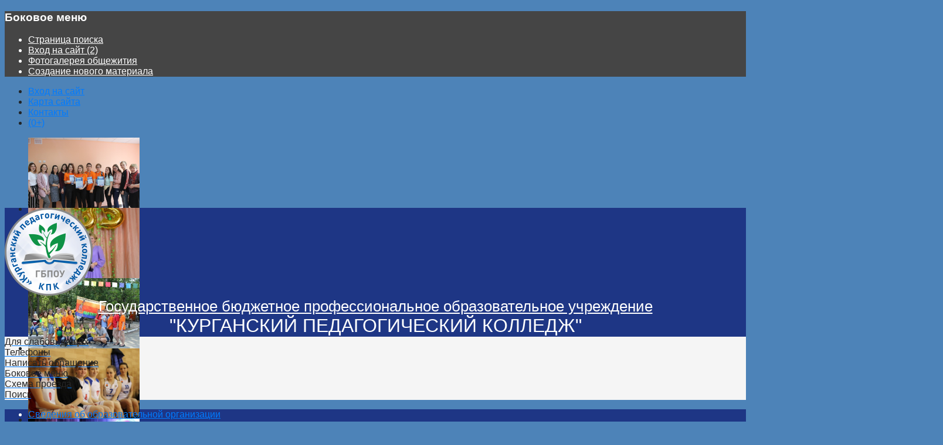

--- FILE ---
content_type: text/html; charset=utf-8
request_url: https://kpk.kss45.ru/122-novosti-filiala/1777-%D1%81%D0%BD%D0%B5%D0%B6%D0%BD%D1%8B%D0%B9-%D0%B4%D0%B5%D1%81%D0%B0%D0%BD%D1%82
body_size: 23340
content:
<!DOCTYPE html>
<html lang="ru-ru" dir="ltr" >
<head>
<meta name="viewport" content="width=device-width, initial-scale=1, maximum-scale=1" />
<base href="https://kpk.kss45.ru/122-novosti-filiala/1777-%D1%81%D0%BD%D0%B5%D0%B6%D0%BD%D1%8B%D0%B9-%D0%B4%D0%B5%D1%81%D0%B0%D0%BD%D1%82" />
	<meta http-equiv="content-type" content="text/html; charset=utf-8" />
	<meta name="keywords" content="Педагогика, образование, поступление, куда поступить, педагог, учитель, ЕГЭ, КПК, Ювентис, педколледж, педколледж курган, кпк курган, кпк " />
	<meta name="rights" content="ГБПОУ &quot;Курганский педагогический колледж&quot;" />
	<meta property="og:type" content="article" />
	<meta property="og:title" content="&amp;quot;Снежный десант&amp;quot;" />
	<meta property="og:description" content=" Волонтёры Куртамышского филиала организовали акцию &amp;quot;Снежный десант&amp;quot;, в рамках которой помогали пожилым людям в уборке снега." />
	<meta property="og:url" content="https://kpk.kss45.ru/122-novosti-filiala/1777-снежный-десант" />
	<meta name="author" content="Шацких О.А." />
	<title>&quot;Снежный десант&quot;</title>
	<link href="/templates/steducenter/favicon.ico" rel="shortcut icon" type="image/vnd.microsoft.icon" />
	<link href="/plugins/system/imagesizer/lbscripts/lightbox2/lightbox.css" rel="stylesheet" type="text/css" media="all" />
	<link href="/plugins/content/jllike/js/buttons.min.css?d15b57f0c9d82661357bd188e4c63769" rel="stylesheet" type="text/css" />
	<link href="/media/system/css/modal.css?d15b57f0c9d82661357bd188e4c63769" rel="stylesheet" type="text/css" />
	<link href="/media/com_attachments/css/attachments_hide.css" rel="stylesheet" type="text/css" />
	<link href="/media/com_attachments/css/attachments_list.css" rel="stylesheet" type="text/css" />
	<link href="/plugins/system/jce/css/content.css?badb4208be409b1335b815dde676300e" rel="stylesheet" type="text/css" />
	<link href="/media/plg_system_jcemediabox/css/jcemediabox.min.css?7c18c737af0919db884d585b5f82e461" rel="stylesheet" type="text/css" />
	<link href="/plugins/system/stfancybox/assets/css/jquery.fancybox.min.css" rel="stylesheet" type="text/css" />
	<link href="https://kpk.kss45.ru/modules/mod_stcarousel/assets/css/st.carousel.css" rel="stylesheet" type="text/css" />
	<link href="https://cdn.jsdelivr.net/gh/fancyapps/fancybox@3.5.7/dist/jquery.fancybox.min.css" rel="stylesheet" type="text/css" />
	<link href="/plugins/content/jw_sig/jw_sig/tmpl/Classic/css/template.css?v=4.2" rel="stylesheet" type="text/css" />
	<link href="https://kpk.kss45.ru/modules/mod_datetime/tmpl/default.min.css" rel="stylesheet" type="text/css" />
	<link href="/modules/mod_marqueeaholic/css/marquee.css" rel="stylesheet" type="text/css" />
	<link href="/modules/mod_djimageslider/themes/default/css/djimageslider.css" rel="stylesheet" type="text/css" />
	<style type="text/css">

            .jllikeproSharesContayner a {border-radius: 15px; margin-left: 6px;}
            .jllikeproSharesContayner i {width: 30px;height: 30px;}
            .jllikeproSharesContayner span {height: 30px;line-height: 30px;font-size: 1rem;}
        
            @media screen and (max-width:800px) {
                .jllikeproSharesContayner {position: fixed;right: 0;bottom: 0; z-index: 999999; background-color: #fff!important;width: 100%;}
                .jllikeproSharesContayner .event-container > div {border-radius: 0; padding: 0; display: block;}
                .like .l-count {display:none}
                .jllikeproSharesContayner a {border-radius: 0!important;margin: 0!important;}
                .l-all-count {margin-left: 10px; margin-right: 10px;}
                .jllikeproSharesContayner i {width: 44px!important; border-radius: 0!important;}
                .l-ico {background-position: 50%!important}
                .likes-block_left {text-align:left;}
                .likes-block_right {text-align:right;}
                .likes-block_center {text-align:center;}
                .button_text {display: none;}
            }
            
	</style>
	<script type="application/json" class="joomla-script-options new">{"csrf.token":"72192c8ed5a8d405f6a26e3026051ecd","system.paths":{"root":"","base":""}}</script>
	<script src="https://ajax.googleapis.com/ajax/libs/jquery/3.1.1/jquery.min.js" type="text/javascript"></script>
	<script src="/media/syw_jqueryeasy/js/jquerynoconflict.js" type="text/javascript"></script>
	<script src="https://ajax.googleapis.com/ajax/libs/jqueryui/1.9.0/jquery-ui.min.js" type="text/javascript"></script>
	<script src="/media/system/js/mootools-core.js?d15b57f0c9d82661357bd188e4c63769" type="text/javascript"></script>
	<script src="/media/system/js/core.js?d15b57f0c9d82661357bd188e4c63769" type="text/javascript"></script>
	<script src="/media/system/js/mootools-more.js?d15b57f0c9d82661357bd188e4c63769" type="text/javascript"></script>
	<script src="/media/system/js/modal.js?d15b57f0c9d82661357bd188e4c63769" type="text/javascript"></script>
	<script src="/media/system/js/caption.js?d15b57f0c9d82661357bd188e4c63769" type="text/javascript"></script>
	
	<script src="/media/jui/js/bootstrap.min.js?d15b57f0c9d82661357bd188e4c63769" type="text/javascript"></script>
	
	
	<script src="/plugins/system/imagesizer/lbscripts/lightbox2/lightbox.min.js" type="text/javascript"></script>
	<script src="/plugins/content/jllike/js/buttons.min.js?d15b57f0c9d82661357bd188e4c63769" type="text/javascript"></script>
	<script src="/media/com_attachments/js/attachments_refresh.js" type="text/javascript"></script>
	<script src="/media/plg_system_jcemediabox/js/jcemediabox.min.js?7c18c737af0919db884d585b5f82e461" type="text/javascript"></script>
	<script src="/templates/steducenter/js/main.js" type="text/javascript"></script>
	<script src="/templates/steducenter/js/js.cookie.js" type="text/javascript"></script>
	<script src="/templates/steducenter/js/bvi-init.js" type="text/javascript"></script>
	<script src="/templates/steducenter/js/bvi.js" type="text/javascript"></script>
	<script src="/plugins/system/stfancybox/assets/js/jquery.fancybox.min.js" type="text/javascript"></script>
	<script src="/plugins/system/stfancybox/assets/js/imagesizer.js" type="text/javascript"></script>
	<script src="https://kpk.kss45.ru/modules/mod_stcarousel/assets/js/st.carousel.min.js" type="text/javascript"></script>
	<script src="https://cdn.jsdelivr.net/gh/fancyapps/fancybox@3.5.7/dist/jquery.fancybox.min.js" type="text/javascript"></script>
	<script src="https://kpk.kss45.ru/modules/mod_datetime/tmpl/default.min.js" type="text/javascript"></script>
	<script src="https://cdn.jsdelivr.net/npm/dayjs@1/locale/ru.js" type="text/javascript"></script>
	<script src="/modules/mod_marqueeaholic/js/jquery.marquee.min.js" type="text/javascript"></script>
	<script src="/modules/mod_marqueeaholic/js/jquery.pause.js" type="text/javascript"></script>
	<script src="/modules/mod_marqueeaholic/js/jquery.easing.min.js" type="text/javascript"></script>
	<script src="/media/djextensions/jquery-easing/jquery.easing.min.js" type="text/javascript"></script>
	<script src="/modules/mod_djimageslider/assets/js/slider.js?v=4.4" type="text/javascript"></script>
	<script type="text/javascript">
            var jllickeproSettings = {
                url : "https://kpk.kss45.ru",
                typeGet : "0",
                enableCounters : 1,
                disableMoreLikes : 0,
                isCategory : 0,
                buttonsContayner : "",
                parentContayner : "div.jllikeproSharesContayner",
            };
		jQuery(function($) {
			SqueezeBox.initialize({});
			initSqueezeBox();
			$(document).on('subform-row-add', initSqueezeBox);

			function initSqueezeBox(event, container)
			{
				SqueezeBox.assign($(container || document).find('a.modal').get(), {
					parse: 'rel'
				});
			}
		});

		window.jModalClose = function () {
			SqueezeBox.close();
		};

		// Add extra modal close functionality for tinyMCE-based editors
		document.onreadystatechange = function () {
			if (document.readyState == 'interactive' && typeof tinyMCE != 'undefined' && tinyMCE)
			{
				if (typeof window.jModalClose_no_tinyMCE === 'undefined')
				{
					window.jModalClose_no_tinyMCE = typeof(jModalClose) == 'function'  ?  jModalClose  :  false;

					jModalClose = function () {
						if (window.jModalClose_no_tinyMCE) window.jModalClose_no_tinyMCE.apply(this, arguments);
						tinyMCE.activeEditor.windowManager.close();
					};
				}

				if (typeof window.SqueezeBoxClose_no_tinyMCE === 'undefined')
				{
					if (typeof(SqueezeBox) == 'undefined')  SqueezeBox = {};
					window.SqueezeBoxClose_no_tinyMCE = typeof(SqueezeBox.close) == 'function'  ?  SqueezeBox.close  :  false;

					SqueezeBox.close = function () {
						if (window.SqueezeBoxClose_no_tinyMCE)  window.SqueezeBoxClose_no_tinyMCE.apply(this, arguments);
						tinyMCE.activeEditor.windowManager.close();
					};
				}
			}
		};
		jQuery(window).on('load',  function() {
				new JCaption('img.caption');
			});jQuery(document).ready(function(){WfMediabox.init({"base":"\/","theme":"light","width":"","height":"","lightbox":1,"shadowbox":0,"icons":1,"overlay":1,"overlay_opacity":0.8,"overlay_color":"#000000","transition_speed":300,"close":2,"scrolling":"fixed","labels":{"close":"\u0417\u0430\u043a\u0440\u044b\u0442\u044c","next":"\u0414\u0430\u043b\u0435\u0435","previous":"\u041d\u0430\u0437\u0430\u0434","cancel":"\u041e\u0442\u043c\u0435\u043d\u0438\u0442\u044c","numbers":"{{numbers}}","numbers_count":"{{current}} \u0438\u0437 {{total}}","download":"Download"},"swipe":true});});
        (function($) {
            $(document).ready(function() {
                $.fancybox.defaults.i18n.en = {
                    CLOSE: 'Close',
                    NEXT: 'Next',
                    PREV: 'Previous',
                    ERROR: 'The requested content cannot be loaded.<br/>Please try again later.',
                    PLAY_START: 'Start slideshow',
                    PLAY_STOP: 'Pause slideshow',
                    FULL_SCREEN: 'Full screen',
                    THUMBS: 'Thumbnails',
                    DOWNLOAD: 'Download',
                    SHARE: 'Share',
                    ZOOM: 'Zoom'
                };
                $.fancybox.defaults.lang = 'en';
                $('a.fancybox-gallery').fancybox({
                    buttons: [
                        'slideShow',
                        'fullScreen',
                        'thumbs',
                        'share',
                        'download',
                        //'zoom',
                        'close'
                    ],
                    beforeShow: function(instance, current) {
                        if (current.type === 'image') {
                            var title = current.opts.$orig.attr('title');
                            current.opts.caption = (title.length ? '<b class="fancyboxCounter">Image ' + (current.index + 1) + ' of ' + instance.group.length + '</b>' + ' | ' + title : '');
                        }
                    }
                });
            });
        })(jQuery);
    document.addEventListener('DOMContentLoaded', function () {
    // Assuming you've included dayjs and the Greek locale already
    dayjs.locale(`ru`);
    dayjs.extend(dayjs_plugin_utc);
    dayjs.extend(dayjs_plugin_timezone);

    // DATE
    const mod_dateElement = document.getElementById(`mod_date_js_223`);

    function modUpdateDate() {
        const currentDate = dayjs()
            .tz(`Asia/Yekaterinburg`)
            .format(`dddd, DD MMMM YYYY`); // YYYY-MM-DD HH:mm:ss
        mod_dateElement.textContent = currentDate;
    }

    // Update the time immediately upon script load
    modUpdateDate();

    // Then update it every second (1000 milliseconds)
    setInterval(modUpdateDate, 1000);
});        document.addEventListener('DOMContentLoaded', function () {
            // Assuming you've included dayjs and the Greek locale already
            dayjs.locale(`ru`);
            dayjs.extend(dayjs_plugin_utc);
            dayjs.extend(dayjs_plugin_timezone);

            // TIME
            const mod_timeElement =document.getElementById('mod_time_js_223');

            function modUpdateTime() {
                const currentTime = dayjs()
                    .tz(`Asia/Yekaterinburg`)
                    .format(`HH:mm:ss`); // YYYY-MM-DD HH:mm:ss
                mod_timeElement.textContent = currentTime;
            }

            // Update the time immediately upon script load
            modUpdateTime();

            // Then update it every second (1000 milliseconds)
            setInterval(modUpdateTime, 1000);
        });
	</script>

<link rel="stylesheet" href="/templates/steducenter/css/bootstrap.min.css" type="text/css" />
<link rel="stylesheet" href="/templates/steducenter/css/all.min.css" type="text/css" />  
<link rel="stylesheet" href="/templates/steducenter/css/template.css" type="text/css" />



 <link href="https://fonts.googleapis.com/css?family=Oswald:300,400,500,600,700|PT+Sans+Narrow:400,700|Roboto+Condensed:300,300i,400,400i,700,700i&display=swap&subset=cyrillic" rel="stylesheet">
  
 <style>
    body#page {
        background: #4d83b8;
        background-repeat: no-repeat !important;
        background-size: contain !important;
        background-attachment: inherit !important;
         font-family: Arial;        font-weight: 400;
        font-size: 1rem;
        color: #212529    }

    a, p.readmore .btn {
        color: #007bff;
        font-family: Arial;    }

    body#page .container {
        max-width: 1600px
    }

    a:hover,
    a:active,
    a:focus {
        color: #0056b3    }
    p.readmore .btn:hover, a.readmore:hover, .readmore-btn:hover, .comment-btn:hover{
        background: #0056b3    }

    .container.wrapper {
        background: #ffffff    }

    .row.icon-menu>li {
        border: 4px solid #ffffff;
    }

    h1 {
        color: #212529;
                font-family: 'Oswald', sans-serif;
        font-family: Arial;    }

    h2 {
        color: #212529;
                font-family: 'Oswald', sans-serif;
        font-family: Arial;    }

    h3 {
        color: #212529;
                font-family: 'Oswald', sans-serif;
        font-family: Arial;    }

    h4, .latest-hits {
        color: #212529    }

       

    #main-screen {
        background-color: #01a0e2;
        background-image: url('/images/demo/1407374903747318_7384.jpg');
    }

    #top{
        background: #4d83b8    }
    #debug{
        background: #4d83b8    }
    div.icon-text-accessibility,
    div.icon-text-plan,
    div.icon-text-maps,
    div.icon-text-blind,
    div.icon-text-clock,
    div.icon-text-contact {
        background: #f5f5f5;
        color: #262626    }

    #header {

        color: #fff;
            }

    .header-top {
        background-color: #1e3685;
            }

    #horizontal-menu,
    #header-searh,
    .sidebar-left .moduletable>h3,
    .sidebar-right .moduletable>h3,
    #header-menu-icon, #toTop {
        background-color: #1e3685!important
    }

    #header-menu ul.nav.menu>li {
        margin: 15px 15px;
    }

    #header-menu ul.nav.menu>li>ul {
        margin-top: 15px;
        padding-left: 0
    }

    .searh-btn {
        padding: 15px
    }

    #header-menu ul.nav.menu>li>a,
    #header-menu ul.nav.menu>li.divider,
    .searh-btn a {
        color: #ffffff    }

    #header-menu ul.nav.menu>li>a:hover,
    #header-menu ul.nav.menu>li.divider:hover,
    #header-menu ul.nav.menu>.current>a,
    #header-menu ul.nav.menu>.current.divider {
        color: #ffffff;
            }

    #header-menu ul.nav.menu>li>a,
    #header-menu ul.nav.menu>li.divider {
        font-size: 1.1em;
        text-transform: inherit;
        font-family: 'Oswald', sans-serif;
        font-family: Arial;    }

    .row.tpl-row-screen-title {
        min-height: 500px;

    }

        span.header-title {
        
        font-size: 1.6em;
        font-weight: 500;
    }

    span.header-title a {
        color: #ffffff;
        font-family: 'Oswald', sans-serif;
        font-family: Arial;    }

    span.header-title a:hover {
        text-decoration: none
    }

    span.header-subtitle {
        color: #ffffff;
        font-size: 2em;
        font-weight: 400;
        font-family: 'Oswald', sans-serif;
        font-family: Arial;    }

    .btn-top span.icon-top {
        color: #ffffff    }

    

   #news-module dl.tabs dt, .item-page dl.tabs dt {
        display: inline-block;
       float: none;
       border: none;
        margin-right: 4px;
        padding: 8px 25px;
        border-top-left-radius: 2px;
        border-top-right-radius: 2px;
       margin-left: 0



    }

   #news-module dt.tabs.closed, .item-page dt.tabs.closed {
       
        background: #4d83b8    }

    #news-module dt.tabs.open, .item-page dt.tabs.open {
       
        background: #1e3685    }
    #news-module dl.tabs, .item-page dl.tabs {
        float: none;
        margin: 20px 0 10px 0;
        border-bottom: 1px solid #4d83b8    }

    #news-module dt.tabs>span>h3, .item-page dt.tabs>span>h3  {
        font-size: 18px;
        margin: 0
    }

    #news-module dt.tabs>span>h3>a, .item-page dt.tabs>span>h3>a{
        color: #fff;

    }
    .item-page div.current{
        border: none;
        padding: 0
    }

    .title-section-table {
        display: table;
        width: 100%;
        height: 100%;

    }

    .title-section-row {
        display: table-row;
    }

    .title-section-cell {
        display: table-cell;
        text-align: center;
        color: #fff;
        vertical-align: middle;
    }

    .main-screen-title-block>div {
        display: table;
        width: 100%;
        height: 100%;
    }

    .main-screen-title-block>div>div {
        display: table-row;
    }

    .main-screen-title-block>div>div>div {
        display: table-cell;
        height: auto;
        vertical-align: middle;
    }

    .main-screen-title,
    .main-screen-title h1 {
        color: #ffffff    }

    .main-screen-title a.btn-screen {
        background: #ffffff;
        color: #222222;
        border-radius: 8px
    }

    .main-screen-title a.btn-screen:hover,
    a.btn-screen:active,
    a.btn-screen:focus {
        background: #eeeeee;
        color: #222222;

    }

    #footer {
        background: #1e3685    }

    #canvas-menu {
        background: #454545;

    }

    #canvas-menu *,
    #canvas-menu a {
        color: #ffffff;
    }

    #header-mapmenu {
        background: #454545;
    }

    #header-mapmenu *,
    #header-mapmenu a {
        color: #ffffff;
    }

    #header-menu ul.nav.menu>li>ul {
        background: #2f98c9;
    }
    #header-menu ul ul a{
        text-transform: none;
    }
    .row.icon-menu > li, #breadcrumbs{
        background: #e9ecef    }
        .blog .items-leading [class*="leading"], .blog .items-row [class*="span"], .blog-featured .items-leading [class*="leading"], .blog-featured .items-row [class*="span"], .item-page, #osmap, .categories-list, .search #searchForm, .contact-miscinfo, .contact{
        background: #fafafa;
        
        border-radius: 1px
    }
    .sidebar-right .moduletable, .sidebar-left .moduletable, .newsflash-horiz-block, .moduletable users{
        background: #fafafa;
        
        border-radius: 1px;
        overflow: hidden
    }
    .row.icon-menu > li > a, .row.icon-menu > li, a.readmore, .readmore-btn, .comment-btn, .header-menu .separator.map, p.readmore .btn, .btn-top span.icon-top, .main-screen-title{
        border-radius: 1px!important
    }
    #news-module dl.tabs dt{
        border-top-left-radius: 1px;
        border-top-right-radius: 1px;
    }

</style>
    <link rel="stylesheet" href="/templates/steducenter/css/custom.css" type="text/css" />
  <link rel="stylesheet" href="/templates/steducenter/css/bvi.css" type="text/css" />  
</head>

<body id="page">
<!--Canvasmenu-->
 
<div id="canvas-menu">
<div class="canvas-menu-btn">
<a href="#" id="btn-cloze"><i class="far fa-times-circle fa-2x"></i></a>
</div>
		<div class="moduletable">
							<h3>Боковое меню</h3>
						<ul class="nav menu mod-list">
<li class="item-660"><a href="/stranitsa-poiska" >Страница поиска</a></li><li class="item-861"><a href="/vkhod-2" >Вход на сайт (2)</a></li><li class="item-817"><a href="/fotogalereya-2" >Фотогалерея общежития</a></li><li class="item-862"><a href="/sozdanie-novogo-materiala" >Создание нового материала</a></li></ul>
		</div>
	
</div>
<!--EndCanvasmenu-->   
<!--Top-->   
 
<div id="top" > 
<div class="container">
<ul class="nav menu mod-list">
<li class="item-122"><a href="/vkhod-na-sajt" >Вход на сайт</a></li><li class="item-194"><a href="/karta-sajta" >Карта сайта</a></li><li class="item-767"><a href="/kontakty" >Контакты</a></li><li class="item-979"><a href="#" >(0+)</a></li></ul>

<div style="border: 0px !important;">
<div id="djslider-loader109" class="djslider-loader djslider-loader-default" data-animation='{"auto":"1","looponce":"1","transition":"swing","css3transition":"ease-in-out","duration":400,"delay":3400}' data-djslider='{"id":"109","slider_type":"0","slide_size":200,"visible_slides":"8","direction":"left","show_buttons":"0","show_arrows":"0","preload":"1","css3":"1"}'>
    <div id="djslider109" class="djslider djslider-default img-vcenter" style="height: 120px; width: 1590px; max-width: 1590px !important;">
        <div id="slider-container109" class="slider-container">
        	<ul id="slider109" class="djslider-in">
          		          			<li style="margin: 0 10px 0px 0 !important; height: 120px; width: 190px;">
          					            											<img class="dj-image" src="/images/sampledata/fruitshop/e2aILmfTGNU.jpg" alt="e2aILmfTGNU.jpg"  style="width: 100%; height: auto;"/>
																									
						
					</li>
                          			<li style="margin: 0 10px 0px 0 !important; height: 120px; width: 190px;">
          					            											<img class="dj-image" src="/images/sampledata/fruitshop/slaider02.jpg" alt="slaider02.jpg"  style="width: 100%; height: auto;"/>
																									
						
					</li>
                          			<li style="margin: 0 10px 0px 0 !important; height: 120px; width: 190px;">
          					            											<img class="dj-image" src="/images/sampledata/fruitshop/sl1.jpg" alt="sl1.jpg"  style="width: 100%; height: auto;"/>
																									
						
					</li>
                          			<li style="margin: 0 10px 0px 0 !important; height: 120px; width: 190px;">
          					            											<img class="dj-image" src="/images/sampledata/fruitshop/slaider01.jpg" alt="slaider01.jpg"  style="width: 100%; height: auto;"/>
																									
						
					</li>
                          			<li style="margin: 0 10px 0px 0 !important; height: 120px; width: 190px;">
          					            											<img class="dj-image" src="/images/sampledata/fruitshop/slaider08.jpg" alt="slaider08.jpg"  style="width: 100%; height: auto;"/>
																									
						
					</li>
                          			<li style="margin: 0 10px 0px 0 !important; height: 120px; width: 190px;">
          					            											<img class="dj-image" src="/images/sampledata/fruitshop/GkiGc7UzYz8.jpg" alt="GkiGc7UzYz8.jpg"  style="width: 100%; height: auto;"/>
																									
						
					</li>
                          			<li style="margin: 0 10px 0px 0 !important; height: 120px; width: 190px;">
          					            											<img class="dj-image" src="/images/sampledata/fruitshop/o9lYcK5k8Gw.jpg" alt="o9lYcK5k8Gw.jpg"  style="width: 100%; height: auto;"/>
																									
						
					</li>
                          			<li style="margin: 0 10px 0px 0 !important; height: 120px; width: 190px;">
          					            											<img class="dj-image" src="/images/sampledata/fruitshop/KtOuOXx8QZ8.jpg" alt="KtOuOXx8QZ8.jpg"  style="width: 100%; height: auto;"/>
																									
						
					</li>
                          			<li style="margin: 0 10px 0px 0 !important; height: 120px; width: 190px;">
          					            											<img class="dj-image" src="/images/sampledata/fruitshop/slaider05.JPG" alt="slaider05.JPG"  style="width: 100%; height: auto;"/>
																									
						
					</li>
                          			<li style="margin: 0 10px 0px 0 !important; height: 120px; width: 190px;">
          					            											<img class="dj-image" src="/images/sampledata/fruitshop/lQx2qivPLiQ.jpg" alt="lQx2qivPLiQ.jpg"  style="width: 100%; height: auto;"/>
																									
						
					</li>
                          			<li style="margin: 0 10px 0px 0 !important; height: 120px; width: 190px;">
          					            											<img class="dj-image" src="/images/sampledata/fruitshop/2bY1npXk2gY.jpg" alt="2bY1npXk2gY.jpg"  style="width: 100%; height: auto;"/>
																									
						
					</li>
                          			<li style="margin: 0 10px 0px 0 !important; height: 120px; width: 190px;">
          					            											<img class="dj-image" src="/images/sampledata/fruitshop/J_Hpn68vSHY.jpg" alt="J_Hpn68vSHY.jpg"  style="width: 100%; height: auto;"/>
																									
						
					</li>
                          			<li style="margin: 0 10px 0px 0 !important; height: 120px; width: 190px;">
          					            											<img class="dj-image" src="/images/sampledata/fruitshop/20201116_114739.jpg" alt="20201116_114739.jpg"  style="width: 100%; height: auto;"/>
																									
						
					</li>
                          			<li style="margin: 0 10px 0px 0 !important; height: 120px; width: 190px;">
          					            											<img class="dj-image" src="/images/sampledata/fruitshop/C6_P2J0IrfU.jpg" alt="C6_P2J0IrfU.jpg"  style="width: 100%; height: auto;"/>
																									
						
					</li>
                          			<li style="margin: 0 10px 0px 0 !important; height: 120px; width: 190px;">
          					            											<img class="dj-image" src="/images/sampledata/fruitshop/slaider11.jpg" alt="slaider11.jpg"  style="width: 100%; height: auto;"/>
																									
						
					</li>
                          			<li style="margin: 0 10px 0px 0 !important; height: 120px; width: 190px;">
          					            											<img class="dj-image" src="/images/sampledata/fruitshop/sl3.jpg" alt="sl3.jpg"  style="width: 100%; height: auto;"/>
																									
						
					</li>
                          			<li style="margin: 0 10px 0px 0 !important; height: 120px; width: 190px;">
          					            											<img class="dj-image" src="/images/sampledata/fruitshop/gk821I4E3TI.jpg" alt="gk821I4E3TI.jpg"  style="width: 100%; height: auto;"/>
																									
						
					</li>
                          			<li style="margin: 0 10px 0px 0 !important; height: 120px; width: 190px;">
          					            											<img class="dj-image" src="/images/sampledata/fruitshop/slaider10.jpg" alt="slaider10.jpg"  style="width: 100%; height: auto;"/>
																									
						
					</li>
                          			<li style="margin: 0 10px 0px 0 !important; height: 120px; width: 190px;">
          					            											<img class="dj-image" src="/images/sampledata/fruitshop/sl6.JPG" alt="sl6.JPG"  style="width: 100%; height: auto;"/>
																									
						
					</li>
                          			<li style="margin: 0 10px 0px 0 !important; height: 120px; width: 190px;">
          					            											<img class="dj-image" src="/images/sampledata/fruitshop/slaider04.JPG" alt="slaider04.JPG"  style="width: 100%; height: auto;"/>
																									
						
					</li>
                          			<li style="margin: 0 10px 0px 0 !important; height: 120px; width: 190px;">
          					            											<img class="dj-image" src="/images/sampledata/fruitshop/sl5.JPG" alt="sl5.JPG"  style="width: 100%; height: auto;"/>
																									
						
					</li>
                          			<li style="margin: 0 10px 0px 0 !important; height: 120px; width: 190px;">
          					            											<img class="dj-image" src="/images/sampledata/fruitshop/20201116_120458.jpg" alt="20201116_120458.jpg"  style="width: 100%; height: auto;"/>
																									
						
					</li>
                          			<li style="margin: 0 10px 0px 0 !important; height: 120px; width: 190px;">
          					            											<img class="dj-image" src="/images/sampledata/fruitshop/slaider09.jpg" alt="slaider09.jpg"  style="width: 100%; height: auto;"/>
																									
						
					</li>
                          			<li style="margin: 0 10px 0px 0 !important; height: 120px; width: 190px;">
          					            											<img class="dj-image" src="/images/sampledata/fruitshop/6k64GDMrn5A.jpg" alt="6k64GDMrn5A.jpg"  style="width: 100%; height: auto;"/>
																									
						
					</li>
                          			<li style="margin: 0 10px 0px 0 !important; height: 120px; width: 190px;">
          					            											<img class="dj-image" src="/images/sampledata/fruitshop/20201116_114805.jpg" alt="20201116_114805.jpg"  style="width: 100%; height: auto;"/>
																									
						
					</li>
                          			<li style="margin: 0 10px 0px 0 !important; height: 120px; width: 190px;">
          					            											<img class="dj-image" src="/images/sampledata/fruitshop/8BVDcCLgfvU.jpg" alt="8BVDcCLgfvU.jpg"  style="width: 100%; height: auto;"/>
																									
						
					</li>
                          			<li style="margin: 0 10px 0px 0 !important; height: 120px; width: 190px;">
          					            											<img class="dj-image" src="/images/sampledata/fruitshop/sl2.JPG" alt="sl2.JPG"  style="width: 100%; height: auto;"/>
																									
						
					</li>
                          			<li style="margin: 0 10px 0px 0 !important; height: 120px; width: 190px;">
          					            											<img class="dj-image" src="/images/sampledata/fruitshop/IeLNIrWXxdM.jpg" alt="IeLNIrWXxdM.jpg"  style="width: 100%; height: auto;"/>
																									
						
					</li>
                          			<li style="margin: 0 10px 0px 0 !important; height: 120px; width: 190px;">
          					            											<img class="dj-image" src="/images/sampledata/fruitshop/slaider03.JPG" alt="slaider03.JPG"  style="width: 100%; height: auto;"/>
																									
						
					</li>
                          			<li style="margin: 0 10px 0px 0 !important; height: 120px; width: 190px;">
          					            											<img class="dj-image" src="/images/sampledata/fruitshop/2017-09-28-20.15.52.JPG" alt="2017-09-28-20.15.52.JPG"  style="width: 100%; height: auto;"/>
																									
						
					</li>
                          			<li style="margin: 0 10px 0px 0 !important; height: 120px; width: 190px;">
          					            											<img class="dj-image" src="/images/sampledata/fruitshop/slaider07.JPG" alt="slaider07.JPG"  style="width: 100%; height: auto;"/>
																									
						
					</li>
                          			<li style="margin: 0 10px 0px 0 !important; height: 120px; width: 190px;">
          					            											<img class="dj-image" src="/images/sampledata/fruitshop/O-KpxORN1Lo.jpg" alt="O-KpxORN1Lo.jpg"  style="width: 100%; height: auto;"/>
																									
						
					</li>
                          			<li style="margin: 0 10px 0px 0 !important; height: 120px; width: 190px;">
          					            											<img class="dj-image" src="/images/sampledata/fruitshop/20201116_114844.jpg" alt="20201116_114844.jpg"  style="width: 100%; height: auto;"/>
																									
						
					</li>
                          			<li style="margin: 0 10px 0px 0 !important; height: 120px; width: 190px;">
          					            											<img class="dj-image" src="/images/sampledata/fruitshop/slaider06.JPG" alt="slaider06.JPG"  style="width: 100%; height: auto;"/>
																									
						
					</li>
                          			<li style="margin: 0 10px 0px 0 !important; height: 120px; width: 190px;">
          					            											<img class="dj-image" src="/images/sampledata/fruitshop/2NhLe8IVO_8.jpg" alt="2NhLe8IVO_8.jpg"  style="width: 100%; height: auto;"/>
																									
						
					</li>
                          			<li style="margin: 0 10px 0px 0 !important; height: 120px; width: 190px;">
          					            											<img class="dj-image" src="/images/sampledata/fruitshop/EPqNgGDpqoo.jpg" alt="EPqNgGDpqoo.jpg"  style="width: 100%; height: auto;"/>
																									
						
					</li>
                        	</ul>
        </div>
                    </div>
</div>
</div>
<div class="djslider-end" style="clear: both"></div>
</div>
</div>
<!--EndTop-->
<div id="header" >
<div class="header-top">
<div class="container">
<div class="row no-gutters"> 

<!--Logo-->
<div class=" col-md-3 col-lg-2 p-2 text-center"> 
<div class="logo">
<a href="/"><img src="/images/logo.png" alt="КУРГАНСКИЙ ПЕДАГОГИЧЕСКИЙ КОЛЛЕДЖ" /></a>
</div>
</div>
<!--EndLogo-->
<!--Title-->  
<div class="col-md p-2">
<div class="title-section-table">
<div class="title-section-row">
<div class="title-section-cell"> 
<div class="site_title text-left">
<span class="header-title"><a href="/">Государственное бюджетное профессиональное образовательное учреждение</a></span>
<br />
<span class="header-subtitle">"КУРГАНСКИЙ ПЕДАГОГИЧЕСКИЙ КОЛЛЕДЖ"</span>
</div>
</div> 
</div>
</div>
</div>
<!--EndTitle--> 
<!--Icon-->   
<div class="col-md-auto col-sm-6 text-center pt-3"> 
<div class="btn-top">
  
<a id="accessibility-btn" class="bvi-open" href="javascript:void(0);"><span class="icon-top"><i class="fas fa-glasses fa-2x"></i></span><div class="icon-text-accessibility"><div>Для слабовидящих</div></div></a>
   
    
<a id="btn-plan" href="https://kpk.kss45.ru/kontakty"><span class="icon-top"><i class="fas fa-phone-alt fa-2x"></i></span><div class="icon-text-plan"><div>Телефоны</div></div></a>
    
<a id="btn-clock" href="https://kpk.kss45.ru/?view=article&id=1447:obratnaya-svyaz&catid=53"><span class="icon-top"><i class="far fa-envelope-open fa-2x"></i></span><div class="icon-text-clock"><div>Написать обращение</div></div></a>

</div>  
</div>    
   
<div class="col-md-auto col-sm-6 text-center pt-3"> 
<div class="btn-top">
    
 
<a id="btn-blind" href="javascript:void(0);"><span class="icon-top"><i class="fas fa-bars fa-2x"></i></span><div class="icon-text-blind"><div>Боковое меню</div></div></a>   
     
<a id="btn-maps" href="https://kpk.kss45.ru/?view=article&id=2890:skhema-proezda&catid=2"><span class="icon-top"><i class="fas fa-route fa-2x"></i></span><div class="icon-text-maps"><div>Схема проезда</div></div></a>
    
<a id="btn-contact" href="https://kpk.kss45.ru/index.php/stranitsa-poiska"><span class="icon-top"><i class="fas fa-search fa-2x"></i></span><div class="icon-text-contact"><div>Поиск</div></div></a>     
  
</div>  
</div>
<!--EndIcon-->  
</div>
</div>
</div>
    <div class="container">
        <div class="row " >

        </div>
    </div>
    
 
<div id="horizontal-menu-button">
        <div class="container text-right ">
            <span class="fas fa-bars fa-2x"></span>
        </div>
    </div>
    <div id="horizontal-menu" class="sticky-top-none">
        <div class="container">
            <ul class="st-medical-menu st-medical-menu-click nav menu mod-list">
<li class="item-228 deeper parent"><a href="/sveden" title="Приказ Рособрнадзора от 29.05.2014 №785">Сведения об образовательной организации</a><ul class="nav-child unstyled small"><li class="item-231"><a href="/sveden/common" >Основные сведения</a></li><li class="item-310"><a href="/sveden/struct" >Структура и органы управления образовательной организации</a></li><li class="item-353"><a href="/sveden/document" >Документы</a></li><li class="item-354"><a href="/sveden/education" >Образование</a></li><li class="item-1006"><a href="/sveden/rukovodstvo" >Руководство</a></li><li class="item-356"><a href="/sveden/employees" >Педагогический состав</a></li><li class="item-357"><a href="/sveden/objects" >Материально-техническое обеспечение и оснащенность образовательного процесса. Доступная среда</a></li><li class="item-359"><a href="/sveden/paid-edu" >Платные образовательные услуги</a></li><li class="item-360"><a href="/sveden/budget" >Финансово-хозяйственная деятельность</a></li><li class="item-361"><a href="/sveden/vacant" >Вакантные места для приема (перевода) обучающихся</a></li><li class="item-358"><a href="/sveden/grants" >Стипендии и меры поддержки обучающихся</a></li><li class="item-669"><a href="/sveden/inter" >Международное сотрудничество</a></li><li class="item-1007"><a href="/sveden/organizatsiya-pitaniya-v-obrazovatelnoj-organizatsii" >Организация питания в образовательной организации</a></li><li class="item-355"><a href="/sveden/edustandarts" >Образовательные стандарты и требования</a></li></ul></li><li class="item-562 deeper parent"><a href="/raspisanie" >Расписание</a><ul class="nav-child unstyled small"><li class="item-1011"><a href="https://kpk.kss45.ru/raspisanie" >Расписание на сайте</a></li><li class="item-1012"><a href="https://schedule.kpk45.ru/" >Расписание тестовый режим</a></li><li class="item-1027"><a href="/raspisanie/raspisanie-zanyatij-po-dop" >Расписание занятий по ДОП</a></li></ul></li><li class="item-186 deeper parent"><a href="/abitur" >Абитуриенту</a><ul class="nav-child unstyled small"><li class="item-351"><a href="/abitur/kalendar-abiturienta" >Календарь абитуриента</a></li><li class="item-563"><a href="/abitur/spetsialnosti-professii" >Специальности / профессии</a></li><li class="item-672"><a href="/abitur/10-prichin-postupit-v-kolledzh" >10 причин поступить в колледж</a></li><li class="item-673"><a href="/abitur/proforientatsionnye-meropriyatiya" >Профориентационные мероприятия</a></li><li class="item-546 deeper parent"><a href="/abitur/priemnaya-komissiya" >Приемная комиссия</a><ul class="nav-child unstyled small"><li class="item-674"><a href="/abitur/priemnaya-komissiya/контакты-премной-комиссии" >Контакты премной комиссии</a></li><li class="item-675"><a href="/abitur/priemnaya-komissiya/условия-приема-и-документы-приемной-комиссии" >Условия приема и документы приемной комиссии</a></li><li class="item-676"><a href="/abitur/priemnaya-komissiya/статистика-приема" >Статистика приема</a></li><li class="item-677"><a href="/abitur/priemnaya-komissiya/специальности-для-поступления" >Специальности для поступления</a></li><li class="item-678"><a href="/abitur/priemnaya-komissiya/вступительные-испытания" >Вступительные испытания</a></li><li class="item-830"><a href="/abitur/priemnaya-komissiya/dokumenty-dlya-postupleniya" >Документы для поступления</a></li><li class="item-679"><a href="/abitur/priemnaya-komissiya/медицинский-осмотр" >Медицинский осмотр</a></li><li class="item-680"><a href="/abitur/priemnaya-komissiya/платные-образовательные-услуги" >Платные образовательные услуги</a></li><li class="item-681"><a href="/abitur/priemnaya-komissiya/информация-о-студенческом-общежитии" >Информация о студенческом общежитии</a></li><li class="item-682"><a href="/abitur/priemnaya-komissiya/результаты-приема-проходной-балл" >Результаты приема. Проходной балл.</a></li></ul></li><li class="item-820"><a href="/abitur/abiturientu-tsdo" >Абитуриенту ЦДО</a></li><li class="item-981"><a href="/abitur/budushchemu-pedagogu" >Будущему педагогу</a></li><li class="item-1005"><a href="/abitur/obrazovatelnyj-kredit-2" >Образовательный кредит</a></li></ul></li><li class="item-185 deeper parent"><a href="/studentu" >Студенту</a><ul class="nav-child unstyled small"><li class="item-683"><span class="nav-header ">Очное отделение</span>
</li><li class="item-267"><a href="/studentu/график-учебного-процесса" >График учебного процесса</a></li><li class="item-688"><a href="/studentu/raspisanie" >Расписание</a></li><li class="item-268 deeper parent"><a href="/studentu/аттестация-студентов" >Аттестация студентов</a><ul class="nav-child unstyled small"><li class="item-269"><a href="/studentu/аттестация-студентов/гиа" >ГИА</a></li><li class="item-270"><a href="/studentu/аттестация-студентов/промежуточная-аттестация" >Промежуточная аттестация</a></li><li class="item-572"><a href="/studentu/аттестация-студентов/демонстрационный-экзамен" >Демонстрационный экзамен</a></li><li class="item-993"><a href="/studentu/аттестация-студентов/ege" >ЕГЭ</a></li></ul></li><li class="item-689 deeper parent"><a href="#" >Исследовательская деятельность</a><ul class="nav-child unstyled small"><li class="item-690"><a href="/studentu/issledovatelskaya-deyatelnost/proektnaya-deyatelnost" >Проектная деятельность</a></li><li class="item-691"><a href="/studentu/issledovatelskaya-deyatelnost/kursovoe-proektirovanie" >Курсовое проектирование</a></li></ul></li><li class="item-272 deeper parent"><a href="/studentu/практика" >Практическая подготовка</a><ul class="nav-child unstyled small"><li class="item-273"><a href="/studentu/практика/итоги-практики" >Итоги практики</a></li><li class="item-274"><a href="/studentu/практика/документы-и-учебно-методические-материалы" >Документы и учебно-методические материалы</a></li></ul></li><li class="item-366 deeper parent"><a href="/studentu/distantsionnye-tekhnologii" >Дистанционное обучение</a><ul class="nav-child unstyled small"><li class="item-367"><a href="https://do.kpk.kss45.ru" target="_blank" rel="noopener noreferrer">Система поддержки учебного процесса Moodle</a></li></ul></li><li class="item-692 deeper parent"><a href="#" >Электронное обучение</a><ul class="nav-child unstyled small"><li class="item-694"><a href="/studentu/elektronnoe-obuchenie/perechen-tsor" >Перечень ЦОР и онлайн-курсов</a></li><li class="item-695"><a href="/studentu/elektronnoe-obuchenie/elektronnye-biblioteki" >Электронные библиотеки</a></li></ul></li><li class="item-697 deeper parent"><a href="#" >Социальная работа</a><ul class="nav-child unstyled small"><li class="item-698"><a href="/studentu/sotsialnaya-rabota/obshchezhitie" >Общежитие</a></li><li class="item-699"><a href="/studentu/sotsialnaya-rabota/sotsialno-pedagogicheskoe-soprovozhdenie" >Социально-педагогическое сопровождение</a></li><li class="item-700"><a href="/studentu/sotsialnaya-rabota/psikhologicheskaya-pomoshch" >Психологическая помощь</a></li><li class="item-813"><a href="/studentu/sotsialnaya-rabota/sotsiologicheskie-oprosy-dlya-studentov" >Социологические опросы для студентов</a></li><li class="item-814"><a href="/studentu/sotsialnaya-rabota/sotsiologicheskie-oprosy-dlya-roditelej" >Социологические опросы для родителей</a></li><li class="item-821"><a href="/studentu/sotsialnaya-rabota/roditelyam" >Родителям</a></li></ul></li><li class="item-701 deeper parent"><a href="#" >Спортивная жизнь</a><ul class="nav-child unstyled small"><li class="item-702"><a href="/studentu/sportivnaya-zhizn/obekty-sporta" >Объекты спорта</a></li><li class="item-703"><a href="/studentu/sportivnaya-zhizn/raspisanie-sportivnykh-sektsij" >Расписание спортивных секций</a></li><li class="item-704"><a href="/studentu/sportivnaya-zhizn/sport-klub" >Спорт клуб</a></li><li class="item-705"><a href="/studentu/sportivnaya-zhizn/dostizheniya" >Достижения</a></li><li class="item-812"><a href="/studentu/sportivnaya-zhizn/vserossijskij-fizkulturno-sportivnyj-kompleks-gto" >Всероссийский физкультурно-спортивный комплекс ГТО</a></li></ul></li><li class="item-815 deeper parent"><a href="#" >Творческая жизнь</a><ul class="nav-child unstyled small"><li class="item-816"><a href="/studentu/tvorcheskaya-zhizn/muzei-kolledzha" >Музеи колледжа</a></li><li class="item-870"><a href="/studentu/tvorcheskaya-zhizn/mediatsentr-banan1" >Медиацентр &quot;БАНАН&quot;</a></li></ul></li><li class="item-1030"><a href="/studentu/akademicheskij-otpusk" >Академический отпуск</a></li><li class="item-706"><a href="/studentu/studencheskoe-samoupravlenie" >Студенческое самоуправление</a></li><li class="item-707"><a href="/studentu/zaochnoe-otdelenie" >Заочное отделение</a></li><li class="item-799 deeper parent"><a href="/studentu/bezopasnost" >Безопасность</a><ul class="nav-child unstyled small"><li class="item-801"><a href="/studentu/bezopasnost/protivodejstvie-moshennichestvu" >Противодействие мошенничеству</a></li><li class="item-800"><a href="/studentu/bezopasnost/kompleksnaya-bezopasnost" >Комплексная безопасность</a></li></ul></li></ul></li><li class="item-671 deeper parent"><a href="/выпускнику" >Выпускнику</a><ul class="nav-child unstyled small"><li class="item-708 deeper parent"><a href="/выпускнику/attestatsiya" >Аттестация</a><ul class="nav-child unstyled small"><li class="item-709"><a href="/выпускнику/attestatsiya/gosudarstvennaya-itogovaya-attestatsiya" >Государственная итоговая аттестация</a></li><li class="item-710"><a href="/выпускнику/attestatsiya/vypusknaya-kvalifikatsionnaya-rabota" >Выпускная квалификационная работа</a></li><li class="item-711"><a href="/выпускнику/attestatsiya/demonstratsionnyj-ekzamen" >Демонстрационный экзамен</a></li></ul></li><li class="item-712"><a href="/выпускнику/sotsialnye-partnery" >Социальные партнеры</a></li><li class="item-534"><a href="/выпускнику/vakansii" >Вакансии</a></li><li class="item-531 deeper parent"><a href="/выпускнику/tsentr-karery" >Центр карьеры</a><ul class="nav-child unstyled small"><li class="item-880"><a href="/выпускнику/tsentr-karery/proforientatsionnye-meropriyatiya" >Профориентационные мероприятия</a></li><li class="item-714"><a href="/выпускнику/tsentr-karery/dokumenty-tsentra-karery" target="_blank">Документы Центра карьеры</a></li><li class="item-715"><a href="/выпускнику/tsentr-karery/rekomendatsii-po-poisku-raboty" >Рекомендации по поиску работы</a></li><li class="item-716"><a href="/выпускнику/tsentr-karery/bank-vakansij" >Банк вакансий</a></li><li class="item-717"><a href="/выпускнику/tsentr-karery/informatsiya-o-vuzakh" >Информация о ВУЗах</a></li><li class="item-718"><a href="/выпускнику/tsentr-karery/kak-pravilno-sostavit-rezyume" >Как правильно составить резюме</a></li><li class="item-719"><a href="/выпускнику/tsentr-karery/psikhologo-pedagogicheskaya-pomoshch" >Психолого-педагогическая помощь</a></li><li class="item-720"><a href="https://kpk.kss45.ru/kpk/images/kolledg/plcar.pdf" >Планирование профессиональной карьеры</a></li><li class="item-569"><a href="/выпускнику/tsentr-karery/nashi-vypuskniki" >Наши выпускники</a></li><li class="item-721"><a href="/выпускнику/tsentr-karery/mery-sotsialnoj-podderzhki-molodykh-pedagogov" >Меры социальной поддержки молодых педагогов</a></li><li class="item-879"><a href="/выпускнику/tsentr-karery/itogi-trudoustrojstva-vypusknikov" >Итоги трудоустройства выпускников</a></li></ul></li><li class="item-844"><a href="/выпускнику/ege" >ЕГЭ</a></li></ul></li><li class="item-685 deeper parent"><a href="/преподавателю1" >Преподавателю</a><ul class="nav-child unstyled small"><li class="item-377"><a href="/преподавателю1/dostizheniya" >Достижения</a></li><li class="item-722"><a href="/преподавателю1/grafik-uchebnogo-protsessa" >График учебного процесса</a></li><li class="item-723 deeper parent"><a href="#" >Учебно методическая документация</a><ul class="nav-child unstyled small"><li class="item-724"><a href="/преподавателю1/uchebno-metodicheskaya-dokumentatsiya/blanki-otchetov" >Бланки отчетов</a></li><li class="item-725"><a href="/преподавателю1/uchebno-metodicheskaya-dokumentatsiya/shablony-dokumentov" >Шаблоны документов</a></li><li class="item-726"><a href="/преподавателю1/uchebno-metodicheskaya-dokumentatsiya/pravila-oformleniya-dokumentov" >Правила оформления документов</a></li><li class="item-727"><a href="/преподавателю1/uchebno-metodicheskaya-dokumentatsiya/metodicheskie-rekomendatsii" >Методические рекомендации</a></li><li class="item-977"><a href="/преподавателю1/uchebno-metodicheskaya-dokumentatsiya/plany-vospitatelnoj-raboty" >Планы воспитательной работы</a></li></ul></li><li class="item-728"><a href="/преподавателю1/attestatsiya" >Аттестация</a></li><li class="item-729"><a href="/преподавателю1/metodicheskie-obedineniya" >Методические объединения</a></li><li class="item-983"><a href="/преподавателю1/protivodejstvie-moshennichestvu-2" >Противодействие мошенничеству</a></li><li class="item-992"><a href="/преподавателю1/vnutrennyaya-sistema-otsenki-kachestva" >Внутренняя система оценки качества</a></li><li class="item-730"><a href="/преподавателю1/nezavisimaya-otsenka-kachestva-obrazovaniya" >Независимая оценка качества образования</a></li></ul></li><li class="item-779"><a href="/novosti-main" >Новости</a></li><li class="item-1031"><a href="/ofitsialno" >Официально</a></li></ul>
<script>
    ( function( jQuery ) {
jQuery( document ).ready(function() {
jQuery('#horizontal-menu .st-medical-menu-click  li.deeper.parent >a').on('click', function(){
		jQuery(this).removeAttr('href');
		var element = jQuery(this).parent('li');
		if (element.hasClass('open')) {
			element.removeClass('open');
			element.find('li').removeClass('open');
			element.find('ul').slideUp();
		}
		else {
			element.addClass('open');
			element.children('ul').slideDown();
			element.siblings('li').children('ul').slideUp();
			element.siblings('li').removeClass('open');
            element.siblings('li').removeClass('active');
            element.siblings('li').find('li').removeClass('open');
			element.siblings('li').find('ul').slideUp();
		}
	});

	
});
} )( jQuery );
</script>

        </div>
    </div>


<div id="header-mapmenu">
<div class="container">
<div class="row">
</div>
</div>
</div>
</div>
    
<div class="container wrapper">
   
    


<div class="custom-b_top"  >
	<table style="width: 100%; height: 295px; margin-left: auto; margin-right: auto;" cellspacing="0" cellpadding="0">
<tbody>
<tr style="height: 200px;">
<td style="width: auto; height: 306.497px; vertical-align: top;" rowspan="2">
<div class="caption"> <a href="https://may9.ru/" target="_blank" rel="noopener noreferrer"><img style="border-width: 1px;" src="https://kpk.kss45.ru/images/Pobeda80_ityformat_2_preview.jpg" width="200" height="300" /></a></div>
<div class="caption"> </div>
</td>
<td style="width: auto; height: 200px; text-align: left; vertical-align: top;">
<div class="caption"><a href="https://kpk.kss45.ru/images/demo/555.pdf"><img src="https://kpk.kss45.ru/images/555.png" width="403" height="190" /></a></div>
</td>
<td style="width: auto; height: 200px; vertical-align: top;">
<div class="caption"><span style="font-family: arial, helvetica, sans-serif; font-size: 8pt;"><script src='https://pos.gosuslugi.ru/bin/script.min.js'></script> <style> #js-show-iframe-wrapper{position:relative;display:flex;align-items:center;justify-content:center;width:100%;min-width:293px;max-width:100%;background:linear-gradient(138.4deg,#38bafe 26.49%,#2d73bc 79.45%);color:#fff;cursor:pointer}#js-show-iframe-wrapper .pos-banner-fluid *{box-sizing:border-box}#js-show-iframe-wrapper .pos-banner-fluid .pos-banner-btn_2{display:block;width:240px;min-height:56px;font-size:18px;line-height:24px;cursor:pointer;background:#0d4cd3;color:#fff;border:none;border-radius:8px;outline:0}#js-show-iframe-wrapper .pos-banner-fluid .pos-banner-btn_2:hover{background:#1d5deb}#js-show-iframe-wrapper .pos-banner-fluid .pos-banner-btn_2:focus{background:#2a63ad}#js-show-iframe-wrapper .pos-banner-fluid .pos-banner-btn_2:active{background:#2a63ad}@-webkit-keyframes fadeInFromNone{0%{display:none;opacity:0}1%{display:block;opacity:0}100%{display:block;opacity:1}}@keyframes fadeInFromNone{0%{display:none;opacity:0}1%{display:block;opacity:0}100%{display:block;opacity:1}}@font-face{font-family:LatoWebLight;src:url(https://pos.gosuslugi.ru/bin/fonts/Lato/fonts/Lato-Light.woff2) format("woff2"),url(https://pos.gosuslugi.ru/bin/fonts/Lato/fonts/Lato-Light.woff) format("woff"),url(https://pos.gosuslugi.ru/bin/fonts/Lato/fonts/Lato-Light.ttf) format("truetype");font-style:normal;font-weight:400}@font-face{font-family:LatoWeb;src:url(https://pos.gosuslugi.ru/bin/fonts/Lato/fonts/Lato-Regular.woff2) format("woff2"),url(https://pos.gosuslugi.ru/bin/fonts/Lato/fonts/Lato-Regular.woff) format("woff"),url(https://pos.gosuslugi.ru/bin/fonts/Lato/fonts/Lato-Regular.ttf) format("truetype");font-style:normal;font-weight:400}@font-face{font-family:LatoWebBold;src:url(https://pos.gosuslugi.ru/bin/fonts/Lato/fonts/Lato-Bold.woff2) format("woff2"),url(https://pos.gosuslugi.ru/bin/fonts/Lato/fonts/Lato-Bold.woff) format("woff"),url(https://pos.gosuslugi.ru/bin/fonts/Lato/fonts/Lato-Bold.ttf) format("truetype");font-style:normal;font-weight:400}@font-face{font-family:RobotoWebLight;src:url(https://pos.gosuslugi.ru/bin/fonts/Roboto/Roboto-Light.woff2) format("woff2"),url(https://pos.gosuslugi.ru/bin/fonts/Roboto/Roboto-Light.woff) format("woff"),url(https://pos.gosuslugi.ru/bin/fonts/Roboto/Roboto-Light.ttf) format("truetype");font-style:normal;font-weight:400}@font-face{font-family:RobotoWebRegular;src:url(https://pos.gosuslugi.ru/bin/fonts/Roboto/Roboto-Regular.woff2) format("woff2"),url(https://pos.gosuslugi.ru/bin/fonts/Roboto/Roboto-Regular.woff) format("woff"),url(https://pos.gosuslugi.ru/bin/fonts/Roboto/Roboto-Regular.ttf) format("truetype");font-style:normal;font-weight:400}@font-face{font-family:RobotoWebBold;src:url(https://pos.gosuslugi.ru/bin/fonts/Roboto/Roboto-Bold.woff2) format("woff2"),url(https://pos.gosuslugi.ru/bin/fonts/Roboto/Roboto-Bold.woff) format("woff"),url(https://pos.gosuslugi.ru/bin/fonts/Roboto/Roboto-Bold.ttf) format("truetype");font-style:normal;font-weight:400}@font-face{font-family:ScadaWebRegular;src:url(https://pos.gosuslugi.ru/bin/fonts/Scada/Scada-Regular.woff2) format("woff2"),url(https://pos.gosuslugi.ru/bin/fonts/Scada/Scada-Regular.woff) format("woff"),url(https://pos.gosuslugi.ru/bin/fonts/Scada/Scada-Regular.ttf) format("truetype");font-style:normal;font-weight:400}@font-face{font-family:ScadaWebBold;src:url(https://pos.gosuslugi.ru/bin/fonts/Scada/Scada-Bold.woff2) format("woff2"),url(https://pos.gosuslugi.ru/bin/fonts/Scada/Scada-Bold.woff) format("woff"),url(https://pos.gosuslugi.ru/bin/fonts/Scada/Scada-Bold.ttf) format("truetype");font-style:normal;font-weight:400} </style> <style> #js-show-iframe-wrapper .bf-2{position:relative;display:grid;grid-template-columns:var(--pos-banner-fluid-2__grid-template-columns);grid-template-rows:var(--pos-banner-fluid-2__grid-template-rows);width:100%;max-width:1060px;font-family:LatoWeb,sans-serif;box-sizing:border-box}#js-show-iframe-wrapper .bf-2__decor{grid-column:var(--pos-banner-fluid-2__decor-grid-column);grid-row:var(--pos-banner-fluid-2__decor-grid-row);padding:var(--pos-banner-fluid-2__decor-padding);background:var(--pos-banner-fluid-2__bg-url) var(--pos-banner-fluid-2__bg-position) no-repeat;background-size:var(--pos-banner-fluid-2__bg-size)}#js-show-iframe-wrapper .bf-2__logo-wrap{position:absolute;top:var(--pos-banner-fluid-2__logo-wrap-top);bottom:var(--pos-banner-fluid-2__logo-wrap-bottom);right:0;display:flex;flex-direction:column;align-items:flex-end;padding:var(--pos-banner-fluid-2__logo-wrap-padding);background:#2d73bc;border-radius:var(--pos-banner-fluid-2__logo-wrap-border-radius)}#js-show-iframe-wrapper .bf-2__logo{width:128px}#js-show-iframe-wrapper .bf-2__slogan{font-family:LatoWebBold,sans-serif;font-size:var(--pos-banner-fluid-2__slogan-font-size);line-height:var(--pos-banner-fluid-2__slogan-line-height);color:#fff}#js-show-iframe-wrapper .bf-2__content{padding:10.5px}#js-show-iframe-wrapper .bf-2__description{display:flex;flex-direction:column;margin-bottom:24px}#js-show-iframe-wrapper .bf-2__text{margin-bottom:12px;font-size:24px;line-height:32px;font-family:LatoWebBold,sans-serif;color:#fff}#js-show-iframe-wrapper .bf-2__text_small{margin-bottom:0;font-size:16px;line-height:24px;font-family:LatoWeb,sans-serif}#js-show-iframe-wrapper .bf-2__btn-wrap{display:flex;align-items:center;justify-content:center} </style > <div id='js-show-iframe-wrapper'> <div class='pos-banner-fluid bf-2'> <div class='bf-2__decor'> <div class='bf-2__logo-wrap'> <img class='bf-2__logo' src='https://pos.gosuslugi.ru/bin/banner-fluid/gosuslugi-logo.svg' alt='Госуслуги' /> <div class='bf-2__slogan'>Решаем вместе</div > </div > </div > <div class='bf-2__content'> <div class='bf-2__description'> <span class='bf-2__text'> Не убран мусор, яма на дороге, не горит фонарь? </span > <span class='bf-2__text bf-2__text_small'> Столкнулись с проблемой&nbsp;— сообщите о ней! </span > </div > <div class='bf-2__btn-wrap'> <!-- pos-banner-btn_2 не удалять; другие классы не добавлять --> <button class='pos-banner-btn_2' type='button' >Сообщить о проблеме </button > </div > </div > </div > </div > <script> (function(){ "use strict";function ownKeys(e,t){var o=Object.keys(e);if(Object.getOwnPropertySymbols){var n=Object.getOwnPropertySymbols(e);if(t)n=n.filter(function(t){return Object.getOwnPropertyDescriptor(e,t).enumerable});o.push.apply(o,n)}return o}function _objectSpread(e){for(var t=1;t<arguments.length;t++){var o=null!=arguments[t]?arguments[t]:{};if(t%2)ownKeys(Object(o),true).forEach(function(t){_defineProperty(e,t,o[t])});else if(Object.getOwnPropertyDescriptors)Object.defineProperties(e,Object.getOwnPropertyDescriptors(o));else ownKeys(Object(o)).forEach(function(t){Object.defineProperty(e,t,Object.getOwnPropertyDescriptor(o,t))})}return e}function _defineProperty(e,t,o){if(t in e)Object.defineProperty(e,t,{value:o,enumerable:true,configurable:true,writable:true});else e[t]=o;return e}var POS_PREFIX_2="--pos-banner-fluid-2__",posOptionsInitial={"grid-template-columns":"100%","grid-template-rows":"310px auto","decor-grid-column":"initial","decor-grid-row":"initial","decor-padding":"30px 30px 0 30px","bg-url":"url('https://pos.gosuslugi.ru/bin/banner-fluid/2/banner-fluid-bg-2-small.svg')","bg-position":"calc(10% + 64px) calc(100% - 20px)","bg-size":"cover","content-padding":"0 30px 30px 30px","slogan-font-size":"20px","slogan-line-height":"32px","logo-wrap-padding":"20px 30px 30px 40px","logo-wrap-top":"0","logo-wrap-bottom":"initial","logo-wrap-border-radius":"0 0 0 80px"},setStyles=function(e,t){Object.keys(e).forEach(function(o){t.style.setProperty(POS_PREFIX_2+o,e[o])})},removeStyles=function(e,t){Object.keys(e).forEach(function(e){t.style.removeProperty(POS_PREFIX_2+e)})};function changePosBannerOnResize(){var e=document.documentElement,t=_objectSpread({},posOptionsInitial),o=document.getElementById("js-show-iframe-wrapper"),n=o?o.offsetWidth:document.body.offsetWidth;if(n>405)t["slogan-font-size"]="24px",t["logo-wrap-padding"]="30px 50px 30px 70px";if(n>500)t["grid-template-columns"]="min-content 1fr",t["grid-template-rows"]="100%",t["decor-grid-column"]="2",t["decor-grid-row"]="1",t["decor-padding"]="30px 30px 30px 0",t["content-padding"]="30px",t["bg-position"]="0% calc(100% - 70px)",t["logo-wrap-padding"]="30px 30px 24px 40px",t["logo-wrap-top"]="initial",t["logo-wrap-bottom"]="0",t["logo-wrap-border-radius"]="80px 0 0 0";if(n>585)t["bg-position"]="0% calc(100% - 6px)";if(n>800)t["bg-url"]="url('https://pos.gosuslugi.ru/bin/banner-fluid/2/banner-fluid-bg-2.svg')",t["bg-position"]="0% center";if(n>1020)t["slogan-font-size"]="32px",t["line-height"]="40px",t["logo-wrap-padding"]="30px 30px 24px 50px";setStyles(t,e)}changePosBannerOnResize(),window.addEventListener("resize",changePosBannerOnResize),window.onunload=function(){vare=document.documentElement;window.removeEventListener("resize",changePosBannerOnResize),removeStyles(posOptionsInitial,e)}; })() </script> <script>Widget("https://pos.gosuslugi.ru/form", 224969)</script></span> </div>
</td>
</tr>
<tr style="height: 106.497px;">
<td style="width: auto; height: 106.497px; text-align: center; vertical-align: top;" colspan="2">
<div class="caption"><span style="font-size: 8pt;"><a href="https://may9.ru/" target="_blank" rel="noopener noreferrer"><span style="font-family: arial, helvetica, sans-serif;"><img src="https://kpk.kss45.ru/images/80.jpeg" alt="" width="1067" height="109" /></span></a></span></div>
</td>
</tr>
</tbody>
</table></div>
<ul class="row no-gutters icon-menu menu mod-list">
<li class="col-sm-6 col-md-4 col-lg-3  d-flex align-items-center item-659"><a href="/distantsionnoe-obuchenie" ><img src="/images/menu/dist.png" alt="Дистанционное обучение" /></a></li><li class="col-sm-6 col-md-4 col-lg-3  d-flex align-items-center item-652"><a href="/regionalnyj-uchebno-metodicheskij-tsentr" ><img src="/images/menu/umc.png" alt="Ресурсный учебно-методический центр" /></a></li><li class="col-sm-6 col-md-4 col-lg-3  d-flex align-items-center item-653"><a href="/bazovaya-professionalnaya-obrazovatelnaya-organizatsiya" ><img src="/images/menu/baoo.png" alt="Базовая профессиональная образовательная организация" /></a></li><li class="col-sm-6 col-md-4 col-lg-3  d-flex align-items-center item-654"><a href="/tsentr-razvitiya-dvizheniya-abilimpiks" ><img src="/images/menu/abil.png" alt="Центр развития движения «Абилимпикс»" /></a></li><li class="col-sm-6 col-md-4 col-lg-3  d-flex align-items-center item-655"><a href="/tsentr-dopolnitelnogo-obrazovaniya" ><img src="/images/menu/dop_edu.png" alt="Центр дополнительного образования" /></a></li><li class="col-sm-6 col-md-4 col-lg-3  d-flex align-items-center item-656"><a href="/masterskie-sotsialnaya-sfera" ><img src="/images/menu/soc.png" alt="Мастерские «Социальная сфера»" /></a></li><li class="col-sm-6 col-md-4 col-lg-3  d-flex align-items-center item-657"><a href="/chempionat-molodye-professionaly-worldskills-russia" ><img src="/images/pro1.png" alt="Чемпионат по профессиональному мастерству" /></a></li><li class="col-sm-6 col-md-4 col-lg-3  d-flex align-items-center item-658"><a href="/demonstratsionnyj-ekzamen" ><img src="/images/menu/demo2.png" alt="Демонстрационный экзамен" /></a></li></ul>
<script type="text/javascript">
			jQuery(function(){
				var $mwo = jQuery('.marquee-with-options');
				jQuery('.marquee').marquee();
				jQuery('.marquee-with-options').marquee({
					speed: 10000, //speed in milliseconds of the marquee
					gap: 50, //gap in pixels between the tickers
					delayBeforeStart: 0, //gap in pixels between the tickers
					direction: 'left', //'left' or 'right'
					duplicated: 0, //true or false - should the marquee be duplicated to show an effect of continues flow
					pauseOnHover: 1 //on hover pause the marquee
				});
			});
</script>
<style>
.marquee-with-options {color: #ed0e0e; font-family: ; font-size: ; line-height: auto; width: auto; background: #; border:  none #; margin-bottom: 0px; text-decoration: none;}
.marquee-with-options a {color: #ed0e0e;}
</style>
<div class='marquee-with-options'>Одна из основных причин возникновения лесных пожаров, не осторожное обращение с огнем местного населения, за 2023 – 33,4%. Уважаемые граждане, соблюдайте правила пожарной безопасности в лесу, сохраним природу вместе! Телефон для передачи сведений о возгораниях в лесном фонде, единой номер лесного хозяйства 8-800-100-94-00, 8-3522-43-63-61, 8-3522-43-63-51</div>
   
    
    
   <!--banner-->
    <div class="row"> 
       <div class="col-md-12">
            
       </div>
        
    </div> 
    
    
<div class="row no-gutters">
     
  
    
<div class="col-md center-content">
    
<div class="page-content">
		<div class="moduletable">
						
<div class="mod_datetime mod_datetime_223">
    Сегодня                        <div class="mod_date" id="mod_date_js_223"></div>
                                    <div class="mod_time" id="mod_time_js_223"></div>
                </div>		</div>
	
<div id="system-message-container">
	</div>

<div class="item-page" itemscope itemtype="https://schema.org/Article">
	<meta itemprop="inLanguage" content="ru-RU" />
	
		
						
		
						<dl class="article-info muted">

		
			<dt class="article-info-term">
							</dt>

			
			
			
			
			
		
					
			
						</dl>
	
	
		
								<div itemprop="articleBody">
		<p style="text-align: justify;"><a class="linkthumb" target="_blank" rel="lightbox[id_1777]" href="/images/stories/2016/31j20191.JPG"><img src="/cache/images/stories/2016/31j20191_200x135-equal.JPG" width="200" height="135" align="left" border="0" hspace="5" vspace="5" data-old="/images/stories/2016/31j20191.JPG" class="thumb" /></a><a class="linkthumb" target="_blank" rel="lightbox[id_1777]" href="/images/stories/2016/31j20192.JPG"><img src="/cache/images/stories/2016/31j20192_200x135-equal.JPG" width="200" height="135" align="left" border="0" hspace="5" vspace="5" data-old="/images/stories/2016/31j20192.JPG" class="thumb" /></a><a class="linkthumb" target="_blank" rel="lightbox[id_1777]" href="/images/stories/2016/31j20193.JPG"><img src="/cache/images/stories/2016/31j20193_200x135-equal.JPG" width="200" height="135" align="write" border="0" hspace="5" vspace="5" data-old="/images/stories/2016/31j20193.JPG" class="thumb" /></a></p>
<p style="text-align: justify;">Волонтёры Куртамышского филиала организовали акцию "Снежный десант", в рамках которой помогали пожилым людям в уборке снега.</p>
 
<p style="text-align: justify;">На этой неделе в Куртамышском филиале была проведена акция "Снежный десант". Цель акции – помочь пожилым людям в уборке снега во дворах и прилегающих к дому территориях. Поступило несколько заявок от одиноко проживающих пенсионеров города Куртамыша.</p>
<p style="text-align: justify;">Волонтеры Куртамышского филиала быстро отреагировали и отозвались на просьбы о помощи, вышли на уборку снега во дворах частных домов, где живут пожилые люди. Ребята вооружились лопатами и добросовестно помогли с зимними хлопотами. Для пожилых людей, проживающих в частных домах, такая помощь неоценима. Ведь старшее поколение не в силах справиться с огромными сугробами и сосульками на крыше.</p>
<p style="text-align: justify;">Ребята с энтузиазмом помогали одиноким бабушкам, и в знак благодарности молодежь получила море хороших отзывов и искренние улыбки от чистого сердца. Акция по расчистке дворов от снега, организованная добровольцами, продолжается. И к ней присоединяются новые участники.</p>
<p style="text-align: right;">Педагог-организатор Суханова М.В.</p>				<div class="jllikeproSharesContayner jllikepro_1777">
				<input type="hidden" class="link-to-share" id="link-to-share-1777" value="https://kpk.kss45.ru/122-novosti-filiala/1777-снежный-десант"/>
				<input type="hidden" class="share-title" id="share-title-1777" value="&quot;Снежный десант&quot;"/>
				<input type="hidden" class="share-image" id="share-image-1777" value=""/>
				<input type="hidden" class="share-desc" id="share-desc-1777" value=" Волонтёры Куртамышского филиала организовали акцию &quot;Снежный десант&quot;, в рамках которой помогали пожилым людям в уборке снега."/>
				<input type="hidden" class="share-id" value="1777"/>
				<div class="event-container" >
				<div class="likes-block_left">					<a title="Вконтакте" class="like l-vk" id="l-vk-1777">
					<i class="l-ico"></i>
					<span class="l-count"></span>
					</a>					<a title="Одноклассники" class="like l-ok" id="l-ok-1777">
					<i class="l-ico"></i>
					<span class="l-count"></span>
					</a>					<a title="Мой мир" class="like l-ml" id="l-ml-1777">
					<i class="l-ico"></i>
					<span class="l-count"></span>
					</a>					<a title="Telegram" class="like l-tl" id="l-tl-1777">
					<i class="l-ico"></i>
					<span class="l-count"></span>
					</a>					<a title="Всего лайков" class="l-all" id="l-all-1777">
					<i class="l-ico"></i>
					<span class="l-count l-all-count" id="l-all-count-1777">0</span>
					</a>					</div>
				</div>
			</div><div class="attachmentsContainer">

<div class="attachmentsList" id="attachmentsList_com_content_default_1777"></div>

</div>	</div>

	
							</div>

</div>
</div>
  
 
<div class="col-md-3">  
<div class="sidebar-right ml-3">


<div class="custom"  >
	<p><img style="float: left;" src="https://kpk.kss45.ru/images/stories/2016/gl.png" width="117" height="42" /> по организационным и учебно-методическим вопросам образовательного процесса в колледже, а также инфраструктуры и созданных условий, обеспечивающих процесс обучения и воспитания. </p>
<div class="caption" style="color: #f00202; text-align: left;"><strong>Телефон «горячей линии» <a href="tel:+73522455191">8(3522)46-36-60</a></strong></div>
<div class="caption"><strong>Горячие линии проходят в третью среду месяца с 15.00 до 16.00, </strong>также вопросы можно задать через <strong><a href="https://kpk.kss45.ru/helpdesk/">форму обратной связи</a></strong></div>
<div class="caption" style="color: #f00202; text-align: left;"><strong>Телефон «горячей линии»</strong></div>
<div class="caption"><strong>для  консультирования  абитуриентов из числа лиц с ОВЗ и инвалидностью, а также их родителей (законных представителей) по вопросам поступления в ПОО Курганской области: <a href="tel:+73522463660">8(3522)46-36-60 доб. 214</a> (с 9.00 до 16.00)</strong></div>
<p><a href="https://kpk.kss45.ru/images/glmin.jpg">Горячая линия в системе СПО на базе Института развития профессионального образования</a></p>
<p><a href="https://urait.ru/" target="_blank" rel="noopener noreferrer"><img src="https://kpk.kss45.ru/images/ura600x172.png" alt="" width="230" height="66" /></a></p>
<p><a href="https://kpk.kss45.ru/abitur/obrazovatelnyj-kredit-2"><img src="https://kpk.kss45.ru/images/kredit.png" width="230" height="108" /></a></p></div>

</div>
</div> 
</div>
<!--Module-->
    
    <div id="news-module">
<dl class="tabs" id="news-tabs">
<dt class="tabs news-tabs1 open" style="cursor: pointer;"><span><h3><a href="javascript:void(0);">Последние новости</a></h3></span></dt>
<dt class="tabs news-tabs2 closed" style="cursor: pointer;"><span><h3><a href="javascript:void(0);">Фотогалерея</a></h3></span></dt>
</dl>
   
<div class="news-module mb-5">
<div class="news-module-1">
		<div class="moduletable">
							<h3>Последние новости</h3>
						<div class="row no-gutters newsflash-horiz mod-list">
					<div class="col-md-3 mb-3">
            <div class="newsflash-horiz-block m-2">
			
		<h4 class="newsflash-title">
        
			 <div class="latest-hits">24/01/2026</div>
        <a href="/96-уиц/знаменательные-даты/5872-intellektualnaya-viktorina-ko-dnyu-studenta">
			Интеллектуальная викторина ко Дню студента            
		</a>
       
		</h4>
        




	

        
	<p style="text-align: justify;"><a class="linkthumb" target="_blank" rel="lightbox[id_10]" href="/images/24j2026.jpg"><img src="/cache/images/24j2026_300x200-equal.jpg" width="300" height="200" align="write" border="0" hspace="5" vspace="5" data-old="/images/24j2026.jpg" class="thumb" /></a></p>
<p>25 января – особая дата для всех, кто учится, стремится к знаниям и строит свое будущее. Этот знаменательный для всех студентов праздник КПКашники отметили, как полагается: с умом, азартом и морем позитива. В преддверии Дня российского студенчества специалистами учебно-информационного центра нашего колледжа была подготовлена и проведена увлекательная интеллектуальная викторина, объединившая студентов разных курсов в атмосфере дружбы и веселья!</p>


	<a class="readmore" href="/96-уиц/знаменательные-даты/5872-intellektualnaya-viktorina-ko-dnyu-studenta">Подробнее...</a>
							<span class="article-separator">&#160;</span>
					</div>
    </div>
					<div class="col-md-3 mb-3">
            <div class="newsflash-horiz-block m-2">
			
		<h4 class="newsflash-title">
        
			 <div class="latest-hits">23/01/2026</div>
        <a href="/abitur/proforientatsionnye-meropriyatiya/5870-vserossijskaya-aktsiya-studencheskij-desant">
			Всероссийская акция «Студенческий десант»            
		</a>
       
		</h4>
        




	

        
	<p style="text-align: justify;"><a class="linkthumb" target="_blank" rel="lightbox[id_15]" href="/images/23j20261.jpg"><img src="/cache/images/23j20261_300x200-equal.jpg" width="300" height="200" align="write" border="0" hspace="5" vspace="5" data-old="/images/23j20261.jpg" class="thumb" /></a></p>
<p>В рамках всероссийской акции «Студенческий десант» сотрудники Госавтоинспекции провели профориентационное мероприятие для студентов Курганского педагогического колледжа. Цель встречи: ознакомление с особенностями службы в ГАИ и привлечение новых кадров. Сотрудники Госавтоинспекции подробно рассказали об особенностях работы, продемонстрировали специализированное снаряжение, показали приборы, табельное оружие.</p>


	<a class="readmore" href="/abitur/proforientatsionnye-meropriyatiya/5870-vserossijskaya-aktsiya-studencheskij-desant">Подробнее...</a>
							<span class="article-separator">&#160;</span>
					</div>
    </div>
					<div class="col-md-3 mb-3">
            <div class="newsflash-horiz-block m-2">
			
		<h4 class="newsflash-title">
        
			 <div class="latest-hits">23/01/2026</div>
        <a href="/abitur/proforientatsionnye-meropriyatiya/5869-gost-iz-vysshego-voenno-inzhenernogo-uchilishcha">
			Гость из высшего военно-инженерного училища            
		</a>
       
		</h4>
        




	

        
	<p style="text-align: justify;"><a class="linkthumb" target="_blank" rel="lightbox[id_20]" href="/images/23j2026.jpg"><img src="/cache/images/23j2026_300x200-equal.jpg" width="300" height="200" align="write" border="0" hspace="5" vspace="5" data-old="/images/23j2026.jpg" class="thumb" /></a></p>
<p>21 января 2026 года прошла встреча Смирнова Михаила Васильевича, курсанта Тюменского высшего военно-инженерного командного ордена Кутузова училища имени маршала инженерных войск А.И. Прошлякова, со студентами группы №23 специальности «Информационные системы и программирование» и группы №40 специальности «Физическая культура». Гость КПК рассказал о специальностях, которые реализуются на базе училища, о присваиваемых воинских званиях по окончании обучения.</p>


	<a class="readmore" href="/abitur/proforientatsionnye-meropriyatiya/5869-gost-iz-vysshego-voenno-inzhenernogo-uchilishcha">Подробнее...</a>
							<span class="article-separator">&#160;</span>
					</div>
    </div>
					<div class="col-md-3 mb-3">
            <div class="newsflash-horiz-block m-2">
			
		<h4 class="newsflash-title">
        
			 <div class="latest-hits">21/01/2026</div>
        <a href="/studentu/практика/5868-budushchie-uchitelya-na-praktike-po-informatike">
			Будущие учителя на практике по информатике            
		</a>
       
		</h4>
        




	

        
	<p style="text-align: justify;"><a class="linkthumb" target="_blank" rel="lightbox[id_25]" href="/images/21j20261.jpg"><img src="/cache/images/21j20261_300x200-equal.jpg" width="300" height="200" align="write" border="0" hspace="5" vspace="5" data-old="/images/21j20261.jpg" class="thumb" /></a></p>
<p>Студенты 31 группы нашего колледжа проходят учебную практику по программе ПМ 04, пробуют себя в роли учителей информатики. В рамках практики они проводят несколько внеурочных занятий и уроков информатики, направленных на развитие у учащихся интереса к информационным технологиям. Практиканты работают под руководством наставников, планируют занятия, подбирают наглядные примеры и интерактивные задания, учатся держать аудиторию и оценивать результаты знаний.</p>


	<a class="readmore" href="/studentu/практика/5868-budushchie-uchitelya-na-praktike-po-informatike">Подробнее...</a>
					</div>
    </div>
	</div>
		</div>
	
</div>
<div class="news-module-2">
		<div class="moduletable">
						

<div class="custom"  >
	<p>

<!-- JoomlaWorks "Simple Image Gallery" Plugin (v4.2) starts here -->

<ul id="sigFreeId2896793fa2" class="sigFreeContainer sigFreeClassic">
        <li class="sigFreeThumb">
        <a href="/images/student/-nX8f3wfQe0.jpg" class="sigFreeLink fancybox-gallery" style="width:260px;height:200px;" title="You are viewing the image with filename -nX8f3wfQe0.jpg" data-thumb="/cache/jw_sig/jw_sig_cache_2896793fa2_-nx8f3wfqe0.jpg" target="_blank" data-fancybox="gallery2896793fa2">
            <img class="sigFreeImg" src="/plugins/content/jw_sig/jw_sig/includes/images/transparent.gif" alt="Click to enlarge image -nX8f3wfQe0.jpg" title="Click to enlarge image -nX8f3wfQe0.jpg" style="width:260px;height:200px;background-image:url('/cache/jw_sig/jw_sig_cache_2896793fa2_-nx8f3wfqe0.jpg');" />
        </a>
    </li>
        <li class="sigFreeThumb">
        <a href="/images/student/1UjPPc8h-v8.jpg" class="sigFreeLink fancybox-gallery" style="width:260px;height:200px;" title="You are viewing the image with filename 1UjPPc8h-v8.jpg" data-thumb="/cache/jw_sig/jw_sig_cache_2896793fa2_1ujppc8h-v8.jpg" target="_blank" data-fancybox="gallery2896793fa2">
            <img class="sigFreeImg" src="/plugins/content/jw_sig/jw_sig/includes/images/transparent.gif" alt="Click to enlarge image 1UjPPc8h-v8.jpg" title="Click to enlarge image 1UjPPc8h-v8.jpg" style="width:260px;height:200px;background-image:url('/cache/jw_sig/jw_sig_cache_2896793fa2_1ujppc8h-v8.jpg');" />
        </a>
    </li>
        <li class="sigFreeThumb">
        <a href="/images/student/1eXtK-6ArfI.jpg" class="sigFreeLink fancybox-gallery" style="width:260px;height:200px;" title="You are viewing the image with filename 1eXtK-6ArfI.jpg" data-thumb="/cache/jw_sig/jw_sig_cache_2896793fa2_1extk-6arfi.jpg" target="_blank" data-fancybox="gallery2896793fa2">
            <img class="sigFreeImg" src="/plugins/content/jw_sig/jw_sig/includes/images/transparent.gif" alt="Click to enlarge image 1eXtK-6ArfI.jpg" title="Click to enlarge image 1eXtK-6ArfI.jpg" style="width:260px;height:200px;background-image:url('/cache/jw_sig/jw_sig_cache_2896793fa2_1extk-6arfi.jpg');" />
        </a>
    </li>
        <li class="sigFreeThumb">
        <a href="/images/student/2Rkn_hEvBa4.jpg" class="sigFreeLink fancybox-gallery" style="width:260px;height:200px;" title="You are viewing the image with filename 2Rkn_hEvBa4.jpg" data-thumb="/cache/jw_sig/jw_sig_cache_2896793fa2_2rkn_hevba4.jpg" target="_blank" data-fancybox="gallery2896793fa2">
            <img class="sigFreeImg" src="/plugins/content/jw_sig/jw_sig/includes/images/transparent.gif" alt="Click to enlarge image 2Rkn_hEvBa4.jpg" title="Click to enlarge image 2Rkn_hEvBa4.jpg" style="width:260px;height:200px;background-image:url('/cache/jw_sig/jw_sig_cache_2896793fa2_2rkn_hevba4.jpg');" />
        </a>
    </li>
        <li class="sigFreeThumb">
        <a href="/images/student/7X01s5v5yCc.jpg" class="sigFreeLink fancybox-gallery" style="width:260px;height:200px;" title="You are viewing the image with filename 7X01s5v5yCc.jpg" data-thumb="/cache/jw_sig/jw_sig_cache_2896793fa2_7x01s5v5ycc.jpg" target="_blank" data-fancybox="gallery2896793fa2">
            <img class="sigFreeImg" src="/plugins/content/jw_sig/jw_sig/includes/images/transparent.gif" alt="Click to enlarge image 7X01s5v5yCc.jpg" title="Click to enlarge image 7X01s5v5yCc.jpg" style="width:260px;height:200px;background-image:url('/cache/jw_sig/jw_sig_cache_2896793fa2_7x01s5v5ycc.jpg');" />
        </a>
    </li>
        <li class="sigFreeThumb">
        <a href="/images/student/8y0fJCHNyGg.jpg" class="sigFreeLink fancybox-gallery" style="width:260px;height:200px;" title="You are viewing the image with filename 8y0fJCHNyGg.jpg" data-thumb="/cache/jw_sig/jw_sig_cache_2896793fa2_8y0fjchnygg.jpg" target="_blank" data-fancybox="gallery2896793fa2">
            <img class="sigFreeImg" src="/plugins/content/jw_sig/jw_sig/includes/images/transparent.gif" alt="Click to enlarge image 8y0fJCHNyGg.jpg" title="Click to enlarge image 8y0fJCHNyGg.jpg" style="width:260px;height:200px;background-image:url('/cache/jw_sig/jw_sig_cache_2896793fa2_8y0fjchnygg.jpg');" />
        </a>
    </li>
        <li class="sigFreeThumb">
        <a href="/images/student/H90mkn1Q97k.jpg" class="sigFreeLink fancybox-gallery" style="width:260px;height:200px;" title="You are viewing the image with filename H90mkn1Q97k.jpg" data-thumb="/cache/jw_sig/jw_sig_cache_2896793fa2_h90mkn1q97k.jpg" target="_blank" data-fancybox="gallery2896793fa2">
            <img class="sigFreeImg" src="/plugins/content/jw_sig/jw_sig/includes/images/transparent.gif" alt="Click to enlarge image H90mkn1Q97k.jpg" title="Click to enlarge image H90mkn1Q97k.jpg" style="width:260px;height:200px;background-image:url('/cache/jw_sig/jw_sig_cache_2896793fa2_h90mkn1q97k.jpg');" />
        </a>
    </li>
        <li class="sigFreeThumb">
        <a href="/images/student/Iq_eSNzvaio.jpg" class="sigFreeLink fancybox-gallery" style="width:260px;height:200px;" title="You are viewing the image with filename Iq_eSNzvaio.jpg" data-thumb="/cache/jw_sig/jw_sig_cache_2896793fa2_iq_esnzvaio.jpg" target="_blank" data-fancybox="gallery2896793fa2">
            <img class="sigFreeImg" src="/plugins/content/jw_sig/jw_sig/includes/images/transparent.gif" alt="Click to enlarge image Iq_eSNzvaio.jpg" title="Click to enlarge image Iq_eSNzvaio.jpg" style="width:260px;height:200px;background-image:url('/cache/jw_sig/jw_sig_cache_2896793fa2_iq_esnzvaio.jpg');" />
        </a>
    </li>
        <li class="sigFreeThumb">
        <a href="/images/student/Jb5qUELTmtY.jpg" class="sigFreeLink fancybox-gallery" style="width:260px;height:200px;" title="You are viewing the image with filename Jb5qUELTmtY.jpg" data-thumb="/cache/jw_sig/jw_sig_cache_2896793fa2_jb5queltmty.jpg" target="_blank" data-fancybox="gallery2896793fa2">
            <img class="sigFreeImg" src="/plugins/content/jw_sig/jw_sig/includes/images/transparent.gif" alt="Click to enlarge image Jb5qUELTmtY.jpg" title="Click to enlarge image Jb5qUELTmtY.jpg" style="width:260px;height:200px;background-image:url('/cache/jw_sig/jw_sig_cache_2896793fa2_jb5queltmty.jpg');" />
        </a>
    </li>
        <li class="sigFreeThumb">
        <a href="/images/student/KePCv397Ses.jpg" class="sigFreeLink fancybox-gallery" style="width:260px;height:200px;" title="You are viewing the image with filename KePCv397Ses.jpg" data-thumb="/cache/jw_sig/jw_sig_cache_2896793fa2_kepcv397ses.jpg" target="_blank" data-fancybox="gallery2896793fa2">
            <img class="sigFreeImg" src="/plugins/content/jw_sig/jw_sig/includes/images/transparent.gif" alt="Click to enlarge image KePCv397Ses.jpg" title="Click to enlarge image KePCv397Ses.jpg" style="width:260px;height:200px;background-image:url('/cache/jw_sig/jw_sig_cache_2896793fa2_kepcv397ses.jpg');" />
        </a>
    </li>
        <li class="sigFreeThumb">
        <a href="/images/student/PsY-Od3RdEQ.jpg" class="sigFreeLink fancybox-gallery" style="width:260px;height:200px;" title="You are viewing the image with filename PsY-Od3RdEQ.jpg" data-thumb="/cache/jw_sig/jw_sig_cache_2896793fa2_psy-od3rdeq.jpg" target="_blank" data-fancybox="gallery2896793fa2">
            <img class="sigFreeImg" src="/plugins/content/jw_sig/jw_sig/includes/images/transparent.gif" alt="Click to enlarge image PsY-Od3RdEQ.jpg" title="Click to enlarge image PsY-Od3RdEQ.jpg" style="width:260px;height:200px;background-image:url('/cache/jw_sig/jw_sig_cache_2896793fa2_psy-od3rdeq.jpg');" />
        </a>
    </li>
        <li class="sigFreeThumb">
        <a href="/images/student/S6sjZHTdXp4.jpg" class="sigFreeLink fancybox-gallery" style="width:260px;height:200px;" title="You are viewing the image with filename S6sjZHTdXp4.jpg" data-thumb="/cache/jw_sig/jw_sig_cache_2896793fa2_s6sjzhtdxp4.jpg" target="_blank" data-fancybox="gallery2896793fa2">
            <img class="sigFreeImg" src="/plugins/content/jw_sig/jw_sig/includes/images/transparent.gif" alt="Click to enlarge image S6sjZHTdXp4.jpg" title="Click to enlarge image S6sjZHTdXp4.jpg" style="width:260px;height:200px;background-image:url('/cache/jw_sig/jw_sig_cache_2896793fa2_s6sjzhtdxp4.jpg');" />
        </a>
    </li>
        <li class="sigFreeThumb">
        <a href="/images/student/Um5Y9fLSYe0.jpg" class="sigFreeLink fancybox-gallery" style="width:260px;height:200px;" title="You are viewing the image with filename Um5Y9fLSYe0.jpg" data-thumb="/cache/jw_sig/jw_sig_cache_2896793fa2_um5y9flsye0.jpg" target="_blank" data-fancybox="gallery2896793fa2">
            <img class="sigFreeImg" src="/plugins/content/jw_sig/jw_sig/includes/images/transparent.gif" alt="Click to enlarge image Um5Y9fLSYe0.jpg" title="Click to enlarge image Um5Y9fLSYe0.jpg" style="width:260px;height:200px;background-image:url('/cache/jw_sig/jw_sig_cache_2896793fa2_um5y9flsye0.jpg');" />
        </a>
    </li>
        <li class="sigFreeThumb">
        <a href="/images/student/a9yac1_bYuI.jpg" class="sigFreeLink fancybox-gallery" style="width:260px;height:200px;" title="You are viewing the image with filename a9yac1_bYuI.jpg" data-thumb="/cache/jw_sig/jw_sig_cache_2896793fa2_a9yac1_byui.jpg" target="_blank" data-fancybox="gallery2896793fa2">
            <img class="sigFreeImg" src="/plugins/content/jw_sig/jw_sig/includes/images/transparent.gif" alt="Click to enlarge image a9yac1_bYuI.jpg" title="Click to enlarge image a9yac1_bYuI.jpg" style="width:260px;height:200px;background-image:url('/cache/jw_sig/jw_sig_cache_2896793fa2_a9yac1_byui.jpg');" />
        </a>
    </li>
        <li class="sigFreeThumb">
        <a href="/images/student/grs74mSHUlk.jpg" class="sigFreeLink fancybox-gallery" style="width:260px;height:200px;" title="You are viewing the image with filename grs74mSHUlk.jpg" data-thumb="/cache/jw_sig/jw_sig_cache_2896793fa2_grs74mshulk.jpg" target="_blank" data-fancybox="gallery2896793fa2">
            <img class="sigFreeImg" src="/plugins/content/jw_sig/jw_sig/includes/images/transparent.gif" alt="Click to enlarge image grs74mSHUlk.jpg" title="Click to enlarge image grs74mSHUlk.jpg" style="width:260px;height:200px;background-image:url('/cache/jw_sig/jw_sig_cache_2896793fa2_grs74mshulk.jpg');" />
        </a>
    </li>
        <li class="sigFreeThumb">
        <a href="/images/student/lx7X5jE0aIE.jpg" class="sigFreeLink fancybox-gallery" style="width:260px;height:200px;" title="You are viewing the image with filename lx7X5jE0aIE.jpg" data-thumb="/cache/jw_sig/jw_sig_cache_2896793fa2_lx7x5je0aie.jpg" target="_blank" data-fancybox="gallery2896793fa2">
            <img class="sigFreeImg" src="/plugins/content/jw_sig/jw_sig/includes/images/transparent.gif" alt="Click to enlarge image lx7X5jE0aIE.jpg" title="Click to enlarge image lx7X5jE0aIE.jpg" style="width:260px;height:200px;background-image:url('/cache/jw_sig/jw_sig_cache_2896793fa2_lx7x5je0aie.jpg');" />
        </a>
    </li>
        <li class="sigFreeThumb">
        <a href="/images/student/q8Vyy8wDRr8.jpg" class="sigFreeLink fancybox-gallery" style="width:260px;height:200px;" title="You are viewing the image with filename q8Vyy8wDRr8.jpg" data-thumb="/cache/jw_sig/jw_sig_cache_2896793fa2_q8vyy8wdrr8.jpg" target="_blank" data-fancybox="gallery2896793fa2">
            <img class="sigFreeImg" src="/plugins/content/jw_sig/jw_sig/includes/images/transparent.gif" alt="Click to enlarge image q8Vyy8wDRr8.jpg" title="Click to enlarge image q8Vyy8wDRr8.jpg" style="width:260px;height:200px;background-image:url('/cache/jw_sig/jw_sig_cache_2896793fa2_q8vyy8wdrr8.jpg');" />
        </a>
    </li>
        <li class="sigFreeThumb">
        <a href="/images/student/qG5E6nuXaew.jpg" class="sigFreeLink fancybox-gallery" style="width:260px;height:200px;" title="You are viewing the image with filename qG5E6nuXaew.jpg" data-thumb="/cache/jw_sig/jw_sig_cache_2896793fa2_qg5e6nuxaew.jpg" target="_blank" data-fancybox="gallery2896793fa2">
            <img class="sigFreeImg" src="/plugins/content/jw_sig/jw_sig/includes/images/transparent.gif" alt="Click to enlarge image qG5E6nuXaew.jpg" title="Click to enlarge image qG5E6nuXaew.jpg" style="width:260px;height:200px;background-image:url('/cache/jw_sig/jw_sig_cache_2896793fa2_qg5e6nuxaew.jpg');" />
        </a>
    </li>
        <li class="sigFreeThumb">
        <a href="/images/student/st-1.jpg" class="sigFreeLink fancybox-gallery" style="width:260px;height:200px;" title="You are viewing the image with filename st-1.jpg" data-thumb="/cache/jw_sig/jw_sig_cache_2896793fa2_st-1.jpg" target="_blank" data-fancybox="gallery2896793fa2">
            <img class="sigFreeImg" src="/plugins/content/jw_sig/jw_sig/includes/images/transparent.gif" alt="Click to enlarge image st-1.jpg" title="Click to enlarge image st-1.jpg" style="width:260px;height:200px;background-image:url('/cache/jw_sig/jw_sig_cache_2896793fa2_st-1.jpg');" />
        </a>
    </li>
        <li class="sigFreeThumb">
        <a href="/images/student/st-2.jpg" class="sigFreeLink fancybox-gallery" style="width:260px;height:200px;" title="You are viewing the image with filename st-2.jpg" data-thumb="/cache/jw_sig/jw_sig_cache_2896793fa2_st-2.jpg" target="_blank" data-fancybox="gallery2896793fa2">
            <img class="sigFreeImg" src="/plugins/content/jw_sig/jw_sig/includes/images/transparent.gif" alt="Click to enlarge image st-2.jpg" title="Click to enlarge image st-2.jpg" style="width:260px;height:200px;background-image:url('/cache/jw_sig/jw_sig_cache_2896793fa2_st-2.jpg');" />
        </a>
    </li>
        <li class="sigFreeThumb">
        <a href="/images/student/st-3.jpg" class="sigFreeLink fancybox-gallery" style="width:260px;height:200px;" title="You are viewing the image with filename st-3.jpg" data-thumb="/cache/jw_sig/jw_sig_cache_2896793fa2_st-3.jpg" target="_blank" data-fancybox="gallery2896793fa2">
            <img class="sigFreeImg" src="/plugins/content/jw_sig/jw_sig/includes/images/transparent.gif" alt="Click to enlarge image st-3.jpg" title="Click to enlarge image st-3.jpg" style="width:260px;height:200px;background-image:url('/cache/jw_sig/jw_sig_cache_2896793fa2_st-3.jpg');" />
        </a>
    </li>
        <li class="sigFreeThumb">
        <a href="/images/student/st-4.jpg" class="sigFreeLink fancybox-gallery" style="width:260px;height:200px;" title="You are viewing the image with filename st-4.jpg" data-thumb="/cache/jw_sig/jw_sig_cache_2896793fa2_st-4.jpg" target="_blank" data-fancybox="gallery2896793fa2">
            <img class="sigFreeImg" src="/plugins/content/jw_sig/jw_sig/includes/images/transparent.gif" alt="Click to enlarge image st-4.jpg" title="Click to enlarge image st-4.jpg" style="width:260px;height:200px;background-image:url('/cache/jw_sig/jw_sig_cache_2896793fa2_st-4.jpg');" />
        </a>
    </li>
        <li class="sigFreeThumb">
        <a href="/images/student/st-6.jpg" class="sigFreeLink fancybox-gallery" style="width:260px;height:200px;" title="You are viewing the image with filename st-6.jpg" data-thumb="/cache/jw_sig/jw_sig_cache_2896793fa2_st-6.jpg" target="_blank" data-fancybox="gallery2896793fa2">
            <img class="sigFreeImg" src="/plugins/content/jw_sig/jw_sig/includes/images/transparent.gif" alt="Click to enlarge image st-6.jpg" title="Click to enlarge image st-6.jpg" style="width:260px;height:200px;background-image:url('/cache/jw_sig/jw_sig_cache_2896793fa2_st-6.jpg');" />
        </a>
    </li>
        <li class="sigFreeThumb">
        <a href="/images/student/st-7.jpg" class="sigFreeLink fancybox-gallery" style="width:260px;height:200px;" title="You are viewing the image with filename st-7.jpg" data-thumb="/cache/jw_sig/jw_sig_cache_2896793fa2_st-7.jpg" target="_blank" data-fancybox="gallery2896793fa2">
            <img class="sigFreeImg" src="/plugins/content/jw_sig/jw_sig/includes/images/transparent.gif" alt="Click to enlarge image st-7.jpg" title="Click to enlarge image st-7.jpg" style="width:260px;height:200px;background-image:url('/cache/jw_sig/jw_sig_cache_2896793fa2_st-7.jpg');" />
        </a>
    </li>
        <li class="sigFreeThumb">
        <a href="/images/student/st-8.jpg" class="sigFreeLink fancybox-gallery" style="width:260px;height:200px;" title="You are viewing the image with filename st-8.jpg" data-thumb="/cache/jw_sig/jw_sig_cache_2896793fa2_st-8.jpg" target="_blank" data-fancybox="gallery2896793fa2">
            <img class="sigFreeImg" src="/plugins/content/jw_sig/jw_sig/includes/images/transparent.gif" alt="Click to enlarge image st-8.jpg" title="Click to enlarge image st-8.jpg" style="width:260px;height:200px;background-image:url('/cache/jw_sig/jw_sig_cache_2896793fa2_st-8.jpg');" />
        </a>
    </li>
        <li class="sigFreeThumb">
        <a href="/images/student/zhgDJmhydLQ.jpg" class="sigFreeLink fancybox-gallery" style="width:260px;height:200px;" title="You are viewing the image with filename zhgDJmhydLQ.jpg" data-thumb="/cache/jw_sig/jw_sig_cache_2896793fa2_zhgdjmhydlq.jpg" target="_blank" data-fancybox="gallery2896793fa2">
            <img class="sigFreeImg" src="/plugins/content/jw_sig/jw_sig/includes/images/transparent.gif" alt="Click to enlarge image zhgDJmhydLQ.jpg" title="Click to enlarge image zhgDJmhydLQ.jpg" style="width:260px;height:200px;background-image:url('/cache/jw_sig/jw_sig_cache_2896793fa2_zhgdjmhydlq.jpg');" />
        </a>
    </li>
        <li class="sigFreeClear">&nbsp;</li>
</ul>


<!-- JoomlaWorks "Simple Image Gallery" Plugin (v4.2) ends here -->

.</p></div>
		</div>
	
  
</div>
<div class="news-module-3">

</div>
</div>
    </div>
<!--EndModule-->
		<div class="moduletable">
						

<div class="custom"  >
	<p><a href="https://russia.information-region.ru/" target="_blank" rel="noopener noreferrer"><img src="https://kpk.kss45.ru/images/1456x180.gif" width="1600" height="190" /></a></p></div>
		</div>
			<div class="moduletable">
						

 <div class="owl-carousel">
						<div class="item">
									<a target="_blank" href="https://edu.gov.ru/">
				                        
                        
                        
                        
				
									<img src="https://kpk.kss45.ru/images/banner_edu/1.jpg"  />
								
									</a>
							</div>
								<div class="item">
									<a target="_blank" href="http://obrnadzor.gov.ru/gia/gia-11/">
				                        
                        
                        
                        
				
									<img src="https://kpk.kss45.ru/images/banner_edu/9.jpg"  />
								
									</a>
							</div>
								<div class="item">
									<a target="_blank" href="https://www.gosuslugi.ru/">
				                        
                        
                        
                        
				
									<img src="https://kpk.kss45.ru/images/banner_edu/3.jpg"  />
								
									</a>
							</div>
								<div class="item">
									<a target="_blank" href="https://don45.kurganobl.ru/">
				                        
                        
                        
                        
				
									<img src="https://kpk.kss45.ru/images/banner_edu/16.jpg"  />
								
									</a>
							</div>
								<div class="item">
									<a target="_blank" href="http://xn--j1aaicbdhfjsg.xn--p1ai/">
				                        
                        
                        
                        
				
									<img src="https://kpk.kss45.ru/images/banner_edu/10.jpg"  />
								
									</a>
							</div>
								<div class="item">
									<a target="_blank" href="http://www.edu.ru/">
				                        
                        
                        
                        
				
									<img src="https://kpk.kss45.ru/images/banner_edu/11.jpg"  />
								
									</a>
							</div>
								<div class="item">
									<a target="_blank" href="https://minobrnauki.gov.ru/">
				                        
                        
                        
                        
				
									<img src="https://kpk.kss45.ru/images/banner_edu/2.jpg"  />
								
									</a>
							</div>
								<div class="item">
									<a target="_blank" href="https://fmc-spo.ru/">
				                        
                        
                        
                        
				
									<img src="https://kpk.kss45.ru/images/banner_edu/21.jpg"  />
								
									</a>
							</div>
								<div class="item">
									<a target="_blank" href="https://russia.znanierussia.ru/tv/">
				                        
                        
                        
                        
				
									<img src="https://kpk.kss45.ru/images/banner_edu/zmanie1.jpg"  />
								
									</a>
							</div>
			</div>

<style>
	.owl-carousel{
		margin-top: 0px;
		margin-bottom: 0px
	}
	.owl-carousel .owl-dots, .owl-carousel .owl-dots.disabled{
		display: block	}
.owl-carousel .owl-dots .owl-dot span {
    width: 10px;
    height: 10px;
    margin: 5px 6px;
    background: #089dc2;
   
    border-radius: 6px
}
	.owl-carousel .owl-dot.active span, .owl-carousel .owl-dot:hover span{
		background: #106894	}
     
   .owl-carousel .owl-nav{display: none!important}
</style>

<script type="text/javascript">

	jQuery('.owl-carousel').owlCarousel({
    
		autoplaySpeed: 800,
        
		autoplayTimeout: 4000,
		loop:true,
        margin:8,
        nav:true,
        navText: ["<" , ">"],
		autoplayHoverPause: true,
		autoplay:true,
		dots:true,
		dotsEach: true,
		
    responsive:{
        0:{
            items:1        },
        600:{
            items:3        },
        1000:{
            items:5        }
    }
})
	
	
</script>		</div>
	

 <div class="owl-carousel">
						<div class="item">
									<a target="_blank" href="/images/banners/kpk/kp.jpeg">
				                        
                        
                        
                        
				
									<img src="https://kpk.kss45.ru/images/banners/kpk/kp.jpeg"  />
								
									</a>
							</div>
								<div class="item">
									<a target="_blank" href="/images/banners/kpk/kp1.jpeg">
				                        
                        
                        
                        
				
									<img src="https://kpk.kss45.ru/images/banners/kpk/kp1.jpeg"  />
								
									</a>
							</div>
								<div class="item">
									<a target="_blank" href="/images/banners/kpk/kp2.jpeg">
				                        
                        
                        
                        
				
									<img src="https://kpk.kss45.ru/images/banners/kpk/kp2.jpeg"  />
								
									</a>
							</div>
								<div class="item">
									<a target="_blank" href="/images/banners/kpk/kp3.jpeg">
				                        
                        
                        
                        
				
									<img src="https://kpk.kss45.ru/images/banners/kpk/kp3.jpeg"  />
								
									</a>
							</div>
								<div class="item">
									<a target="_blank" href="/images/banners/kpk/kp4.jpeg">
				                        
                        
                        
                        
				
									<img src="https://kpk.kss45.ru/images/banners/kpk/kp4.jpeg"  />
								
									</a>
							</div>
			</div>

<style>
	.owl-carousel{
		margin-top: 0px;
		margin-bottom: 0px
	}
	.owl-carousel .owl-dots, .owl-carousel .owl-dots.disabled{
		display: block	}
.owl-carousel .owl-dots .owl-dot span {
    width: 10px;
    height: 10px;
    margin: 5px 6px;
    background: #089dc2;
   
    border-radius: 6px
}
	.owl-carousel .owl-dot.active span, .owl-carousel .owl-dot:hover span{
		background: #106894	}
     
   .owl-carousel .owl-nav{display: none!important}
</style>

<script type="text/javascript">

	jQuery('.owl-carousel').owlCarousel({
    
		autoplaySpeed: 800,
        
		autoplayTimeout: 2000,
		loop:true,
        margin:8,
        nav:true,
        navText: ["<" , ">"],
		autoplayHoverPause: true,
		autoplay:true,
		dots:true,
		dotsEach: true,
		
    responsive:{
        0:{
            items:1        },
        600:{
            items:3        },
        1000:{
            items:5        }
    }
})
	
	
</script>
<!--Banner-->
    <div class="row">
 </div> 
    <!--EndBanner-->
</div>
    
<div id="footer" >
<div class="container">   
<div class="row">
<div class="col-md-4 p-3">		<div class="moduletable">
							<h3>Популярные материалы </h3>
						<ul class="mostread mod-list">
	<li itemscope itemtype="https://schema.org/Article">
		<a href="/sozdanie-novogo-materiala/55-novosti-main/3241-pozdravlyaem-s-dnem-zashchitnika-otechestva" itemprop="url">
			<span itemprop="name">
				Поздравляем с Днем защитника Отечества!			</span>
		</a>
        <div class="info-hits">Просмотров: 187255</div>
	</li>
	<li itemscope itemtype="https://schema.org/Article">
		<a href="/sozdanie-novogo-materiala/55-novosti-main/3001-shestoe-vremya-goda" itemprop="url">
			<span itemprop="name">
				Шестое время года			</span>
		</a>
        <div class="info-hits">Просмотров: 178525</div>
	</li>
	<li itemscope itemtype="https://schema.org/Article">
		<a href="/sozdanie-novogo-materiala/55-novosti-main/3085-s-mezhdunarodnym-dnem-volontera" itemprop="url">
			<span itemprop="name">
				С Международным днем волонтера!			</span>
		</a>
        <div class="info-hits">Просмотров: 172542</div>
	</li>
	<li itemscope itemtype="https://schema.org/Article">
		<a href="/sozdanie-novogo-materiala/55-novosti-main/3045-den-sedmoj-sportivnyj-marsh-s-olimpom" itemprop="url">
			<span itemprop="name">
				День седьмой «Спортивный марш с «Олимпом»			</span>
		</a>
        <div class="info-hits">Просмотров: 172203</div>
	</li>
	<li itemscope itemtype="https://schema.org/Article">
		<a href="/sozdanie-novogo-materiala/55-novosti-main/4418-mezhdunarodnyj-molodezhnyj-konkurs-sotsialnoj-antikorruptsionnoj-reklamy-vmeste-protiv-korruptsii" itemprop="url">
			<span itemprop="name">
				Международный молодежный конкурс социальной антикоррупционной рекламы «Вместе против коррупции!»			</span>
		</a>
        <div class="info-hits">Просмотров: 129972</div>
	</li>
</ul>
		</div>
	</div>
<div class="col-md-4 p-3">		<div class="moduletable">
							<h3>Последние материалы</h3>
						<ul class="latestnews mod-list">
	<li itemscope itemtype="https://schema.org/Article">
		<a href="/sozdanie-novogo-materiala/96-уиц/знаменательные-даты/5872-intellektualnaya-viktorina-ko-dnyu-studenta" itemprop="url">
			<span itemprop="name">
				Интеллектуальная викторина ко Дню студента			</span>
		</a>
        <div class="latest-mod-data">24/01/2026</div>
	</li>
	<li itemscope itemtype="https://schema.org/Article">
		<a href="/raspisanie/5871-raspisanie-26-31-yanvarya-2026" itemprop="url">
			<span itemprop="name">
				Расписание 26 - 31 января 2026			</span>
		</a>
        <div class="latest-mod-data">24/01/2026</div>
	</li>
	<li itemscope itemtype="https://schema.org/Article">
		<a href="/abitur/proforientatsionnye-meropriyatiya/5870-vserossijskaya-aktsiya-studencheskij-desant" itemprop="url">
			<span itemprop="name">
				Всероссийская акция «Студенческий десант»			</span>
		</a>
        <div class="latest-mod-data">23/01/2026</div>
	</li>
	<li itemscope itemtype="https://schema.org/Article">
		<a href="/abitur/proforientatsionnye-meropriyatiya/5869-gost-iz-vysshego-voenno-inzhenernogo-uchilishcha" itemprop="url">
			<span itemprop="name">
				Гость из высшего военно-инженерного училища			</span>
		</a>
        <div class="latest-mod-data">23/01/2026</div>
	</li>
	<li itemscope itemtype="https://schema.org/Article">
		<a href="/studentu/практика/5868-budushchie-uchitelya-na-praktike-po-informatike" itemprop="url">
			<span itemprop="name">
				Будущие учителя на практике по информатике			</span>
		</a>
        <div class="latest-mod-data">21/01/2026</div>
	</li>
</ul>
		</div>
	</div>
<div class="col-md-4 p-3">		<div class="moduletable">
							<h3>Сейчас на сайте</h3>
						
			<p>Сейчас на сайте 963288&#160;гостей и 35&#160;пользователей</p>

		</div>
			<div class="moduletable">
							<h3>Статистика </h3>
						<dl class="stats-module">
	<dt>Пользователи</dt>
	<dd>14</dd>
	<dt>Материалы</dt>
	<dd>4627</dd>
	<dt>Кол-во просмотров материалов</dt>
	<dd>67410054</dd>
</dl>
		</div>
	</div>
</div>
</div>
</div>
<div id="debug" >
© 2026. ГБПОУ "Курганский педагогический колледж" | г. Курган</div>
<!--St Vision-->


<div class="custom"  >
	</div>

<!--End St Vision-->
<script>
    jQuery(function () {
	jQuery('#btn-blind').click(function () {
		jQuery('#canvas-menu').toggleClass('active');
	});
});
</script>
<script>
    jQuery(function () {
	jQuery('#btn-cloze').click(function () {
		jQuery('#canvas-menu').toggleClass('active');
	});
});
</script>
<script>
    jQuery(function () {
	jQuery('#maps-btn').click(function () {
		jQuery('#header-searh').slideToggle();
	});
});
</script>

<script>
    jQuery(function () {
	jQuery('.separator.map').click(function () {
		jQuery('#header-mapmenu').slideToggle();
	});
});
     jQuery(function () {
	jQuery('#horizontal-menu-button').click(function () {
		jQuery('#horizontal-menu').slideToggle();
	});
});
</script>
<script >
        jQuery(function () {
        jQuery(".tabs.news-tabs1").click(function() {
            jQuery(".news-module-1").addClass("activ"),
            jQuery(".news-module-2").removeClass("activ"),
            jQuery(".news-module-3").removeClass("activ"),   
            jQuery(".tabs.news-tabs1").removeClass("closed").addClass('open'),
            jQuery(".tabs.news-tabs2").removeClass("open").addClass('closed');
    }); 
        
        jQuery(".tabs.news-tabs2").click(function() {
            jQuery(".news-module-1").removeClass("activ").addClass("no-activ"),
            jQuery(".news-module-2").addClass("activ"),
            jQuery(".news-module-3").removeClass("activ"),   
            jQuery(".tabs.news-tabs2").addClass("open"),
            jQuery(".tabs.news-tabs3").removeClass("open").addClass('closed');    
            jQuery(".tabs.news-tabs1").removeClass("open").addClass('closed');
            
    }); 
        jQuery(".tabs.news-tabs3").click(function() {
            jQuery(".news-module-1").removeClass("activ"),
            jQuery(".news-module-1").addClass("no-activ"),
            jQuery(".news-module-2").removeClass("activ"),
            jQuery(".news-module-3").addClass("activ"),
            jQuery(".tabs.news-tabs1").removeClass("open").addClass('closed'),
            jQuery(".tabs.news-tabs2").removeClass("open").addClass('closed');
            jQuery(".tabs.news-tabs3").removeClass("closed").addClass('open');
    });  
       
    }); 
</script>
   <!--TopButton-->
<script type="text/javascript">jQuery(function(){jQuery(window).scroll(function(){if(jQuery(this).scrollTop()!=0){jQuery('#toTop').fadeIn()}else{jQuery('#toTop').fadeOut()}});jQuery('#toTop').click(function(){jQuery('body,html').animate({scrollTop:0},800)})});</script>
<div id="toTop">Наверх</div>
<!--endTopButton-->
<script async src="https://gspeech.io/widget/"></script>
</body>
</html>